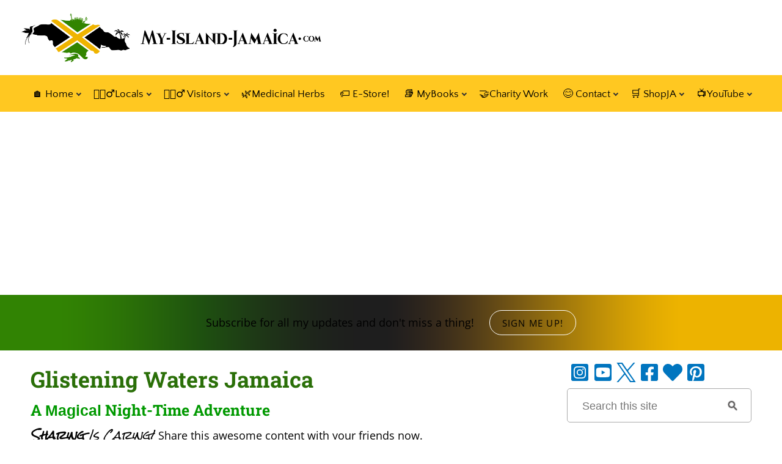

--- FILE ---
content_type: text/html; charset=UTF-8
request_url: https://www.my-island-jamaica.com/glistening_waters_jamaica.html
body_size: 26959
content:
<!DOCTYPE HTML>
<html>
<head><meta http-equiv="content-type" content="text/html; charset=UTF-8"><title>Magical Glistening Waters Jamaica | 15 Questions With Answers</title><meta name="description" content="This magical bioluminescence marvel in Falmouth Jamaica, is one of only five (5) found on earth! It is the magical glistening waters jamaica attraction!"><meta id="viewport" name="viewport" content="width=device-width, initial-scale=1">
<link href="/A.sd,,_support-files,,_style.css+fonts,,_open-sans,,_400.css+fonts,,_quattrocento-sans,,_400.css+fonts,,_raleway,,_400.css+fonts,,_roboto-slab,,_400.css+fonts,,_open-sans,,_400-italic.css+fonts,,_open-sans,,_700-italic.css+fonts,,_open-sans,,_700.css+fonts,,_quattrocento-sans,,_400-italic.css+fonts,,_quattrocento-sans,,_700-italic.css+fonts,,_quattrocento-sans,,_700.css+fonts,,_raleway,,_400-italic.css+fonts,,_raleway,,_700-italic.css+fonts,,_raleway,,_700.css+fonts,,_roboto-slab,,_700.css+fonts,,_rock-salt,,_400.css,Mcc.3edT8WyNl4.css.pagespeed.cf.BKEGo_jxiN.css" rel="stylesheet" type="text/css"/>
<!-- start: tool_blocks.sbi_html_head -->
<!-- Global site tag (gtag.js) - Google Analytics -->
<script async src="https://www.googletagmanager.com/gtag/js?id=G-7DGSV59NXB"></script>
<script>window.dataLayer=window.dataLayer||[];function gtag(){dataLayer.push(arguments);}gtag('js',new Date());gtag('config','G-7DGSV59NXB');</script>
<link rel="apple-touch-icon" sizes="57x57" href="/xfavicon-57x57.png.pagespeed.ic.f1TevuaAmn.webp"> <link rel="apple-touch-icon" sizes="60x60" href="/xfavicon-60x60.png.pagespeed.ic.6dxq71qAAJ.webp"> <link rel="apple-touch-icon" sizes="72x72" href="/xfavicon-72x72.png.pagespeed.ic.oGpyErKyHz.webp"> <link rel="apple-touch-icon" sizes="76x76" href="/xfavicon-76x76.png.pagespeed.ic.SECqChKYlC.webp"> <link rel="apple-touch-icon" sizes="114x114" href="/xfavicon-114x114.png.pagespeed.ic.KFqQR1aFFR.webp"> <link rel="apple-touch-icon" sizes="120x120" href="/xfavicon-120x120.png.pagespeed.ic.kEc9il56EJ.webp"> <link rel="apple-touch-icon" sizes="144x144" href="/xfavicon-144x144.png.pagespeed.ic.kwZrd3WLvi.webp"> <link rel="apple-touch-icon" sizes="152x152" href="/xfavicon-152x152.png.pagespeed.ic.Df5gQHNwuU.webp"> <link rel="apple-touch-icon" sizes="180x180" href="/xfavicon-180x180.png.pagespeed.ic.BywQfSLjYj.webp"> <link rel="icon" type="image/png" href="/xfavicon-36x36.png.pagespeed.ic.G-lfO6JEib.webp" sizes="36x36"> <link rel="icon" type="image/png" href="/xfavicon-48x48.png.pagespeed.ic.hAVY52nPCD.webp" sizes="48x48"> <link rel="icon" type="image/png" href="/xfavicon-72x72.png.pagespeed.ic.oGpyErKyHz.webp" sizes="72x72"> <link rel="icon" type="image/png" href="/xfavicon-96x96.png.pagespeed.ic.W2g0r3C39x.webp" sizes="96x96"> <link rel="icon" type="image/png" href="/xfavicon-144x144.png.pagespeed.ic.kwZrd3WLvi.webp" sizes="144x144"> <link rel="icon" type="image/png" href="/xfavicon-192x192.png.pagespeed.ic.pD8Q_JQia0.webp" sizes="192x192"> <link rel="icon" type="image/png" href="/xfavicon-16x16.png.pagespeed.ic.HoBVjJSNoI.webp" sizes="16x16"> <link rel="icon" type="image/png" href="/xfavicon-32x32.png.pagespeed.ic.Yq-bFQFkmi.webp" sizes="32x32"> <link rel="icon" type="image/png" href="/xfavicon-48x48.png.pagespeed.ic.hAVY52nPCD.webp" sizes="48x48"><link rel="canonical" href="https://www.my-island-jamaica.com/glistening_waters_jamaica.html"/>
<link rel="alternate" type="application/rss+xml" title="RSS" href="https://www.my-island-jamaica.com/jamaica.xml">
<meta property="og:site_name" content="My-Island-Jamaica.com"/>
<meta property="og:title" content="Magical Glistening Waters Jamaica | 15 Questions With Answers"/>
<meta property="og:description" content="This magical bioluminescence marvel in Falmouth Jamaica, is one of only five (5) found on earth! It is the magical glistening waters jamaica attraction!"/>
<meta property="og:type" content="article"/>
<meta property="og:url" content="https://www.my-island-jamaica.com/glistening_waters_jamaica.html"/>
<meta property="og:image" content="https://www.my-island-jamaica.com/images/glistening_waters_jamaica_ig_nikkicronksmith.jpg"/>
<meta property="og:image" content="https://www.my-island-jamaica.com/images/glistening_waters_jamaica_ig_j_extrella.jpg"/>
<meta property="og:image" content="https://www.my-island-jamaica.com/jamaica-fb.jpg"/>
<meta property="og:image" content="https://www.my-island-jamaica.com/images/glistening_waters_jamaica_ig.jpg"/>
<meta property="fb:app_id" content="107748038894"/>
<!-- SD -->
<script>var https_page=1</script>
<script src="//www.my-island-jamaica.com/sd/support-files/gdprcookie.js.pagespeed.jm._uJjc3YGor.js" async defer></script><!-- end: tool_blocks.sbi_html_head -->
<!-- start: shared_blocks.118268058#end-of-head -->
<!-- SHARE THIS CODE -->
<script src='https://platform-api.sharethis.com/js/sharethis.js#property=5e55d5e41adc7f0012524a3d&cms=sop' async></script>
<script src='https://platform-api.sharethis.com/js/sharethis.js#property=5e55d5e41adc7f0012524a3d&product=inline-follow-buttons&cms=sop' async></script>
<!-- END SHARE THIS CODE -->
<!-- Replaced by GA Connected Service -->
<!-- end Global site tag (gtag.js) - Google Analytics -->
<!-- AdThrive Head Tag Manual -->
<script data-no-optimize="1" data-cfasync="false">(function(w,d){w.adthrive=w.adthrive||{};w.adthrive.cmd=w.adthrive.cmd||[];w.adthrive.plugin='adthrive-ads-manual';w.adthrive.host='ads.adthrive.com';var s=d.createElement('script');s.async=true;s.referrerpolicy='no-referrer-when-downgrade';s.src='https://'+w.adthrive.host+'/sites/6442d5069915a44c38f39b70/ads.min.js?referrer='+w.encodeURIComponent(w.location.href)+'&cb='+(Math.floor(Math.random()*100)+1);var n=d.getElementsByTagName('script')[0];n.parentNode.insertBefore(s,n);})(window,document);</script>
<!-- End of AdThrive Head Tag -->
<!-- JULY 1, 2023 -->
<!-- NEW GOOGLE G4 CODE -->
<!-- Google tag (gtag.js) --><!-- Replaced by GA Connected Service -->
<!-- END NEW GOOGLE G4 CODE -->
<!-- Let me Allez (letmeallez.js) - Stay22 -->
<script>(function(s,t,a,y,twenty,two){s.Stay22=s.Stay22||{};s.Stay22.params={aid:"myislandjamaica",};twenty=t.createElement(a);two=t.getElementsByTagName(a)[0];twenty.async=1;twenty.src=y;two.parentNode.insertBefore(twenty,two);})(window,document,"script","https://scripts.stay22.com/letmeallez.js");</script>
<!-- END OF Let me Allez (letmeallez.js) - Stay22 -->
<!-- end: shared_blocks.118268058#end-of-head -->
<script>var FIX=FIX||{};</script>
</head>
<body class="responsive">
<div id="PageWrapper" class="modern">
<div id="HeaderWrapper">
<div id="Header">
<div class="Liner">
<div class="WebsiteName">
<a href="/">My Website</a>
</div><div class="Tagline">Probably the best tagline in the world</div>
<!-- start: shared_blocks.118268054#top-of-header -->
<a name="Top"></a>
<div class="sharethis-inline-follow-buttons"></div>
<!-- start: tool_blocks.navbar.horizontal.center --><div class="ResponsiveNavWrapper">
<div class="ResponsiveNavButton"><span>Menu</span></div><div class="HorizontalNavBarCenter HorizontalNavBar HorizontalNavBarCSS ResponsiveNav"><ul class="root"><li class="li1 submenu"><span class="navheader">🏠 Home</span><ul><li class="li2"><a href="/">🏠 Home Page</a></li><li class="li2"><a href="/jamaica-blog.html">What's NEW?</a></li><li class="li2"><a href="/question.html">🤔Ask A Question</a></li><li class="li2"><a href="/my_island_jamaica_digest.html">✨ Get Free Weekly Updates</a></li><li class="li2"><a href="/site_search.html">🔎Search the Site</a></li></ul></li><li class="li1 submenu"><span class="navheader">🚶🏾‍♂️Locals</span><ul><li class="li2 submenu"><span class="navheader">😋 Food</span><ul><li class="li3"><a href="/food_from_jamaica.html">J'can Food</a></li><li class="li3"><a href="/jamaican_chicken_recipes.html">Chicken Recipes</a></li><li class="li3"><a href="/jamaican_fish_recipes.html">Fish Recipes</a></li><li class="li3"><a href="/jamaican_drinks.html">Popular Drinks</a></li><li class="li3"><a href="/free_jamaican_recipes.html">More Free Recipes</a></li></ul></li><li class="li2 submenu"><span class="navheader">🕺🏾 Culture</span><ul><li class="li3"><a href="/jamaica_culture.html">Culture</a></li><li class="li3"><a href="/reggae_music.html">Reggae Music</a></li><li class="li3"><a href="/jamaican_community.html">Community Buzz</a></li><li class="li3"><a href="/sports_played_in_jamaica.html">Sports</a></li></ul></li><li class="li2 submenu"><span class="navheader">📢Background On Jamaica</span><ul><li class="li3"><a href="/facts_about_jamaica.html">Key Facts</a></li><li class="li3"><a href="/jamaican_schools.html">Schools</a></li><li class="li3"><a href="/colleges_in_jamaica.html">Colleges</a></li><li class="li3 submenu"><span class="navheader">Media & Links</span><ul><li class="li4"><a href="/jamaican_radio_stations.html">Radio Stations</a></li><li class="li4"><a href="/jamaica_news_media.html">News Media</a></li><li class="li4"><a href="/jamaican_newspapers.html">Newspapers</a></li><li class="li4"><a href="/telephone_directory_for_jamaica.html">Phone Directory</a></li></ul></li><li class="li3"><a href="/jamaica_reviews.html">Reviews</a></li><li class="li3"><a href="/famous_places_in_jamaica.html">Famous Places</a></li><li class="li3"><a href="/famous_people_from_jamaica.html">Famous Jamaicans</a></li><li class="li3"><a href="/national_heroes_of_jamaica.html">Heroes</a></li><li class="li3"><a href="/national_symbols_of_jamaica.html">National Symbols</a></li><li class="li3"><a href="/museums_in_jamaica.html">Museums</a></li><li class="li3"><a href="/plants_and_animals_in_jamaica.html">Plants + Animals</a></li><li class="li3"><a href="/christmas_in_jamaica.html">🎄Christmas In Jamaica</a></li><li class="li3"><a href="/share_the_site.html">Share The Site</a></li></ul></li><li class="li2 submenu"><span class="navheader">🏙 Popular Cities</span><ul><li class="li3"><a href="/negril_jamaica.html">Negril</a></li><li class="li3"><a href="/ocho_rios_jamaica.html">Ocho Rios</a></li><li class="li3"><a href="/montego_bay_jamaica.html">Montego Bay</a></li><li class="li3"><a href="/capital_of_jamaica.html">Kingston</a></li><li class="li3"><a href="/black_river_jamaica.html">Black River</a></li><li class="li3"><a href="/mandeville_jamaica.html">Mandeville</a></li><li class="li3"><a href="/port_royal_jamaica.html">Port Royal</a></li><li class="li3"><a href="/jamaica_parishes.html">The 14 Parishes</a></li><li class="li3"><a href="/list_of_caribbean_islands.html">Caribbean Islands</a></li></ul></li><li class="li2"><a href="/how_to_jamaica.html">How To ...</a></li></ul></li><li class="li1 submenu"><span class="navheader">🏃🏾‍♂️ Visitors</span><ul><li class="li2"><a href="/booking.html">🏨 Book Your Vacation</a></li><li class="li2"><a href="/jamaica_private_tours.html">🚘 Book A Tour</a></li><li class="li2"><a href="/jamaica_travel_information.html">☝🏾 Travel Tips & Cautions</a></li><li class="li2"><a href="/questions.html">🤔Jamaica FAQs</a></li><li class="li2 submenu"><span class="navheader">🧳 Travel Info</span><ul><li class="li3"><a href="/vacation_in_jamaica.html">Vacation Guide</a></li><li class="li3"><a href="/places-to-visit-in-jamaica.html">Best Places to Visit</a></li><li class="li3"><a href="/getting_to_jamaica.html">Getting Here</a></li><li class="li3"><a href="/jamaican_climate.html">Weather</a></li><li class="li3"><a href="/all_inclusive_resorts_in_jamaica.html">All Inclusives</a></li><li class="li3"><a href="/jamaican_villa_rentals.html">Villas</a></li><li class="li3"><a href="/hotels_in_jamaica.html">Hotels</a></li><li class="li3"><a href="/jamaican_airlines.html">Airlines</a></li><li class="li3"><a href="/tourist_attractions_in_jamaica.html">Attractions</a></li><li class="li3"><a href="/jamaican_beaches.html">Beaches</a></li><li class="li3"><a href="/restaurants_in_jamaica.html">Restaurants</a></li><li class="li3"><a href="/jamaican_christmas.html">🎄Christmas In Jamaica</a></li></ul></li><li class="li2 submenu"><span class="navheader">Readers' Pages</span><ul><li class="li3"><a href="/attraction_in_jamaica.html">Best Attractions</a></li><li class="li3"><a href="/jamaican_postcard.html">Postcards</a></li><li class="li3"><a href="/jamaica_press_releases.html">Notices/ Events</a></li><li class="li3"><a href="/jamaica.html">HardCore Fans</a></li></ul></li><li class="li2 submenu"><span class="navheader">Interact</span><ul><li class="li3"><a href="/jamaican_travel.html">Stories/Reviews</a></li><li class="li3"><a href="/jamaica_forums.html">Have Your Say</a></li><li class="li3"><a href="/jamaican_forum.html">Feedback Corner</a></li><li class="li3"><a href="/jamaican_photo_contest.html">Picture Contest</a></li><li class="li3"><a href="/answer_questions.html">Answer A Question</a></li></ul></li></ul></li><li class="li1"><a href="/medicinal_herbs_of_jamaica.html">🌿Medicinal Herbs</a></li><li class="li1"><a href="/etsy_reirect_code.html">🏷️ E-Store!</a></li><li class="li1 submenu"><span class="navheader">📚 MyBooks</span><ul><li class="li2"><a href="/discover_jamaica.html">🎁My Ebook Bundle</a></li><li class="li2"><a href="/is_jamaica_safe_to_travel.html">🛡️ Safety in Jamaica</a></li><li class="li2"><a href="/jamaican_remedies.html">🌿 101 Amazing Health Secrets From Jamaica</a></li><li class="li2"><a href="/jamaica_on_a_budget.html">💰 Jamaica On A Budget</a></li><li class="li2"><a href="/jamaican_dessert_recipes.html">😋 Jamaican Sweet Treats</a></li><li class="li2"><a href="/jamaica_travel_guide.html">✈ Jamaica Insider Guide</a></li><li class="li2"><a href="/facts_about_jamaica_ebook.html">🧾 Intriguing Facts About Jamaica</a></li></ul></li><li class="li1"><a href="/myislandjamaicafoundation.html">🤝Charity Work</a></li><li class="li1 submenu"><span class="navheader">😊 Contact</span><ul><li class="li2"><a href="/jamaica_ads.html">🌟 PartnerWithUs</a></li><li class="li2"><a href="/contact.html">Contact Me</a></li><li class="li2"><a href="/about_me.html">About Us</a></li><li class="li2"><a href="/donate.html">Donate</a></li><li class="li2 submenu"><span class="navheader">👍 Recommended Resources</span><ul><li class="li3"><a href="/online_business.html">My Internet Secret</a></li><li class="li3"><a href="/sbi_products.html">Free Personal Development Books</a></li><li class="li3"><a href="/work_at_home.html">Work At Home</a></li><li class="li3"><a href="/resources.html">Helpful Tools</a></li><li class="li3"><a href="/personality_interviews.html">Interviews</a></li><li class="li3"><a href="/jamaica_contact.html">Family Contact</a></li><li class="li3"><a href="/jamaica_genealogy.html">Genealogy</a></li></ul></li></ul></li><li class="li1 submenu"><span class="navheader">🛒 ShopJA</span><ul><li class="li2"><a href="/Etsy_Items_On_Sale_Redirect.html">ON SALE 🌟</a></li><li class="li2"><a href="/Jamaican_Herb_And_Spices_Etsy_redirect.html">Herbs & Spices 🌿🌶️</a></li><li class="li2"><a href="/Jamaican_Books_And_Guides_redirect.html">Books & Guides 📚</a></li><li class="li2"><a href="/Jamaican_Food_And_Grocery_Etsy_redirect.html">Jamaican Grocery 🛒</a></li><li class="li2"><a href="/Jamaican_Ointments_Balms_And_Tonics_redirect.html">Ointments, Balms & Tonics 💆‍♂️</a></li><li class="li2"><a href="/Jamaican_Clothing_BodyCare_And_Souvenirs_redirect.html">Clothing, Cosmetics & Souvenirs 👗🎁</a></li></ul></li><li class="li1 submenu"><span class="navheader">📺YouTube</span><ul><li class="li2"><a href="/YouTubeChannelRedirect.html">🍿Watch Our Videos</a></li></ul></li></ul></div></div>
<!-- end: tool_blocks.navbar.horizontal.center -->
<div class=" StickyNav" style="box-sizing: border-box"><!-- start: tool_blocks.navbar.horizontal.center --><div class="ResponsiveNavWrapper">
<div class="ResponsiveNavButton"><span>Menu</span></div><div class="HorizontalNavBarCenter HorizontalNavBar HorizontalNavBarCSS ResponsiveNav"><ul class="root"><li class="li1 submenu"><span class="navheader">🏠 Home</span><ul><li class="li2"><a href="/">🏠 Home Page</a></li><li class="li2"><a href="/jamaica-blog.html">What's NEW?</a></li><li class="li2"><a href="/question.html">🤔Ask A Question</a></li><li class="li2"><a href="/my_island_jamaica_digest.html">✨ Get Free Weekly Updates</a></li><li class="li2"><a href="/site_search.html">🔎Search the Site</a></li></ul></li><li class="li1 submenu"><span class="navheader">🚶🏾‍♂️Locals</span><ul><li class="li2 submenu"><span class="navheader">😋 Food</span><ul><li class="li3"><a href="/food_from_jamaica.html">J'can Food</a></li><li class="li3"><a href="/jamaican_chicken_recipes.html">Chicken Recipes</a></li><li class="li3"><a href="/jamaican_fish_recipes.html">Fish Recipes</a></li><li class="li3"><a href="/jamaican_drinks.html">Popular Drinks</a></li><li class="li3"><a href="/free_jamaican_recipes.html">More Free Recipes</a></li></ul></li><li class="li2 submenu"><span class="navheader">🕺🏾 Culture</span><ul><li class="li3"><a href="/jamaica_culture.html">Culture</a></li><li class="li3"><a href="/reggae_music.html">Reggae Music</a></li><li class="li3"><a href="/jamaican_community.html">Community Buzz</a></li><li class="li3"><a href="/sports_played_in_jamaica.html">Sports</a></li></ul></li><li class="li2 submenu"><span class="navheader">📢Background On Jamaica</span><ul><li class="li3"><a href="/facts_about_jamaica.html">Key Facts</a></li><li class="li3"><a href="/jamaican_schools.html">Schools</a></li><li class="li3"><a href="/colleges_in_jamaica.html">Colleges</a></li><li class="li3 submenu"><span class="navheader">Media & Links</span><ul><li class="li4"><a href="/jamaican_radio_stations.html">Radio Stations</a></li><li class="li4"><a href="/jamaica_news_media.html">News Media</a></li><li class="li4"><a href="/jamaican_newspapers.html">Newspapers</a></li><li class="li4"><a href="/telephone_directory_for_jamaica.html">Phone Directory</a></li></ul></li><li class="li3"><a href="/jamaica_reviews.html">Reviews</a></li><li class="li3"><a href="/famous_places_in_jamaica.html">Famous Places</a></li><li class="li3"><a href="/famous_people_from_jamaica.html">Famous Jamaicans</a></li><li class="li3"><a href="/national_heroes_of_jamaica.html">Heroes</a></li><li class="li3"><a href="/national_symbols_of_jamaica.html">National Symbols</a></li><li class="li3"><a href="/museums_in_jamaica.html">Museums</a></li><li class="li3"><a href="/plants_and_animals_in_jamaica.html">Plants + Animals</a></li><li class="li3"><a href="/christmas_in_jamaica.html">🎄Christmas In Jamaica</a></li><li class="li3"><a href="/share_the_site.html">Share The Site</a></li></ul></li><li class="li2 submenu"><span class="navheader">🏙 Popular Cities</span><ul><li class="li3"><a href="/negril_jamaica.html">Negril</a></li><li class="li3"><a href="/ocho_rios_jamaica.html">Ocho Rios</a></li><li class="li3"><a href="/montego_bay_jamaica.html">Montego Bay</a></li><li class="li3"><a href="/capital_of_jamaica.html">Kingston</a></li><li class="li3"><a href="/black_river_jamaica.html">Black River</a></li><li class="li3"><a href="/mandeville_jamaica.html">Mandeville</a></li><li class="li3"><a href="/port_royal_jamaica.html">Port Royal</a></li><li class="li3"><a href="/jamaica_parishes.html">The 14 Parishes</a></li><li class="li3"><a href="/list_of_caribbean_islands.html">Caribbean Islands</a></li></ul></li><li class="li2"><a href="/how_to_jamaica.html">How To ...</a></li></ul></li><li class="li1 submenu"><span class="navheader">🏃🏾‍♂️ Visitors</span><ul><li class="li2"><a href="/booking.html">🏨 Book Your Vacation</a></li><li class="li2"><a href="/jamaica_private_tours.html">🚘 Book A Tour</a></li><li class="li2"><a href="/jamaica_travel_information.html">☝🏾 Travel Tips & Cautions</a></li><li class="li2"><a href="/questions.html">🤔Jamaica FAQs</a></li><li class="li2 submenu"><span class="navheader">🧳 Travel Info</span><ul><li class="li3"><a href="/vacation_in_jamaica.html">Vacation Guide</a></li><li class="li3"><a href="/places-to-visit-in-jamaica.html">Best Places to Visit</a></li><li class="li3"><a href="/getting_to_jamaica.html">Getting Here</a></li><li class="li3"><a href="/jamaican_climate.html">Weather</a></li><li class="li3"><a href="/all_inclusive_resorts_in_jamaica.html">All Inclusives</a></li><li class="li3"><a href="/jamaican_villa_rentals.html">Villas</a></li><li class="li3"><a href="/hotels_in_jamaica.html">Hotels</a></li><li class="li3"><a href="/jamaican_airlines.html">Airlines</a></li><li class="li3"><a href="/tourist_attractions_in_jamaica.html">Attractions</a></li><li class="li3"><a href="/jamaican_beaches.html">Beaches</a></li><li class="li3"><a href="/restaurants_in_jamaica.html">Restaurants</a></li><li class="li3"><a href="/jamaican_christmas.html">🎄Christmas In Jamaica</a></li></ul></li><li class="li2 submenu"><span class="navheader">Readers' Pages</span><ul><li class="li3"><a href="/attraction_in_jamaica.html">Best Attractions</a></li><li class="li3"><a href="/jamaican_postcard.html">Postcards</a></li><li class="li3"><a href="/jamaica_press_releases.html">Notices/ Events</a></li><li class="li3"><a href="/jamaica.html">HardCore Fans</a></li></ul></li><li class="li2 submenu"><span class="navheader">Interact</span><ul><li class="li3"><a href="/jamaican_travel.html">Stories/Reviews</a></li><li class="li3"><a href="/jamaica_forums.html">Have Your Say</a></li><li class="li3"><a href="/jamaican_forum.html">Feedback Corner</a></li><li class="li3"><a href="/jamaican_photo_contest.html">Picture Contest</a></li><li class="li3"><a href="/answer_questions.html">Answer A Question</a></li></ul></li></ul></li><li class="li1"><a href="/medicinal_herbs_of_jamaica.html">🌿Medicinal Herbs</a></li><li class="li1"><a href="/etsy_reirect_code.html">🏷️ E-Store!</a></li><li class="li1 submenu"><span class="navheader">📚 MyBooks</span><ul><li class="li2"><a href="/discover_jamaica.html">🎁My Ebook Bundle</a></li><li class="li2"><a href="/is_jamaica_safe_to_travel.html">🛡️ Safety in Jamaica</a></li><li class="li2"><a href="/jamaican_remedies.html">🌿 101 Amazing Health Secrets From Jamaica</a></li><li class="li2"><a href="/jamaica_on_a_budget.html">💰 Jamaica On A Budget</a></li><li class="li2"><a href="/jamaican_dessert_recipes.html">😋 Jamaican Sweet Treats</a></li><li class="li2"><a href="/jamaica_travel_guide.html">✈ Jamaica Insider Guide</a></li><li class="li2"><a href="/facts_about_jamaica_ebook.html">🧾 Intriguing Facts About Jamaica</a></li></ul></li><li class="li1"><a href="/myislandjamaicafoundation.html">🤝Charity Work</a></li><li class="li1 submenu"><span class="navheader">😊 Contact</span><ul><li class="li2"><a href="/jamaica_ads.html">🌟 PartnerWithUs</a></li><li class="li2"><a href="/contact.html">Contact Me</a></li><li class="li2"><a href="/about_me.html">About Us</a></li><li class="li2"><a href="/donate.html">Donate</a></li><li class="li2 submenu"><span class="navheader">👍 Recommended Resources</span><ul><li class="li3"><a href="/online_business.html">My Internet Secret</a></li><li class="li3"><a href="/sbi_products.html">Free Personal Development Books</a></li><li class="li3"><a href="/work_at_home.html">Work At Home</a></li><li class="li3"><a href="/resources.html">Helpful Tools</a></li><li class="li3"><a href="/personality_interviews.html">Interviews</a></li><li class="li3"><a href="/jamaica_contact.html">Family Contact</a></li><li class="li3"><a href="/jamaica_genealogy.html">Genealogy</a></li></ul></li></ul></li><li class="li1 submenu"><span class="navheader">🛒 ShopJA</span><ul><li class="li2"><a href="/Etsy_Items_On_Sale_Redirect.html">ON SALE 🌟</a></li><li class="li2"><a href="/Jamaican_Herb_And_Spices_Etsy_redirect.html">Herbs & Spices 🌿🌶️</a></li><li class="li2"><a href="/Jamaican_Books_And_Guides_redirect.html">Books & Guides 📚</a></li><li class="li2"><a href="/Jamaican_Food_And_Grocery_Etsy_redirect.html">Jamaican Grocery 🛒</a></li><li class="li2"><a href="/Jamaican_Ointments_Balms_And_Tonics_redirect.html">Ointments, Balms & Tonics 💆‍♂️</a></li><li class="li2"><a href="/Jamaican_Clothing_BodyCare_And_Souvenirs_redirect.html">Clothing, Cosmetics & Souvenirs 👗🎁</a></li></ul></li><li class="li1 submenu"><span class="navheader">📺YouTube</span><ul><li class="li2"><a href="/YouTubeChannelRedirect.html">🍿Watch Our Videos</a></li></ul></li></ul></div></div>
<!-- end: tool_blocks.navbar.horizontal.center -->
</div>
<!-- end: shared_blocks.118268054#top-of-header -->
<!-- start: shared_blocks.118267987#bottom-of-header -->
</div></div></div> <!-- end Header -->
<div class="CTABarWrapper"><div class="CTABar">
<p style="text-align: center;"><span style="color: rgb(0, 0, 0);">Subscribe for all my updates and don't miss a thing! </span><a href="https://forms.aweber.com/form/43/362111343.htm" onclick="return FIX.track(this);"><span style="color: rgb(0, 0, 0);">Sign me up!</span></a></p>
</div></div> <!-- end CTA BAR -->
<div><div><div>
<!-- end: shared_blocks.118267987#bottom-of-header -->
</div><!-- end Liner -->
</div><!-- end Header -->
</div><!-- end HeaderWrapper -->
<div id="ColumnsWrapper">
<div id="ContentWrapper">
<div id="ContentColumn">
<div class="Liner">
<!-- start: shared_blocks.118267984#above-h1 -->
<!-- end: shared_blocks.118267984#above-h1 -->
<h1>Glistening Waters Jamaica<br/><span style="font-size: 25px;color: rgb(0, 153, 0);">A <span style="font-family: 'comic sans ms', 'marker felt', sans-serif;">Magical</span> Night-Time Adventure</span></h1>
<!-- start: shared_blocks.118268062#below-h1 -->
<div id="ttop"><p><span style="font-family: 'Rock Salt';"><em><b>Sharing</b></em></span><span style="font-weight: normal;"><span style="font-family: 'Rock Salt';"><em> Is Caring!</em>&#xa0;</span>Share this awesome content with your friends now.</span></p></div>
<!-- Share this buttons code -->
<div class="sharethis-inline-share-buttons"></div>
<!-- Share this buttons code -->
<!-- start: shared_blocks.247469262#Google search - NEW -->
<!-- GOOGLE SEARCH BOX -->
<div class="GoogleSearchBox">
<form action="search-results.html">
<input class="GoogleSearchField" type="search" name="q" autocomplete="off" value="Search this site" onblur="if (this.value == '') {
this.value = 'Search this site';
this.style.color = '#8c8c8c';
}" onfocus="if (this.value == 'Search this site') {
this.value = '';
this.style.color = '#111111';
}"/>
<input class="GoogleSearchButton" type="submit" value="Go"/>
</form>
</div> <!-- end GoogleSearchBox -->
<!-- end: shared_blocks.247469262#Google search - NEW -->
<div class="" style="margin-right: 1px; width: 100%; background-color: #ffffff; box-sizing: border-box"><div class="ImageBlock ImageBlockLeft"><a href="https://www.my-island-jamaica.com/start_here.html" title="Go to Start Here With My Island Jamaica Digest - The Friendly Jamaican Ezine"><img class="ss-lazy" src="data:image/svg+xml,%3Csvg xmlns='http://www.w3.org/2000/svg' viewBox='0 0 615 21'%3E%3C/svg%3E" data-src="https://www.my-island-jamaica.com/images/start_here_if_new_image_link.jpg" width="615" height="21" alt="start_here_if_new_image_link" title="start_here_if_new_image_link" data-pin-media="https://www.my-island-jamaica.com/images/start_here_if_new_image_link.jpg" style="width: 615px; height: auto"></a></div>
<div style="clear: both;"></div><br>
<div class="ImageBlock ImageBlockCenter"><a href="https://www.my-island-jamaica.com/YouTubeChannelRedirect.html" target="_blank" rel="nofollow" title="Go to My Island Jamaica YouTube Channel"><img class="ss-lazy" src="data:image/svg+xml,%3Csvg xmlns='http://www.w3.org/2000/svg' viewBox='0 0 678 56.5'%3E%3C/svg%3E" data-src="https://www.my-island-jamaica.com/images/see_jamaica_in_videos_banner_july_2024_large.png" width="678" height="56.5" alt="see_jamaica_in_videos_banner_july_2024_large" title="Link To My Island Jamaica YouTube Channel" data-pin-media="https://www.my-island-jamaica.com/images/see_jamaica_in_videos_banner_july_2024_large.png" style="width: 678px; height: auto"></a></div>
</div>
<!-- end: shared_blocks.118268062#below-h1 -->
<div class="ImageBlock ImageBlockCenter"><img class="ss-lazy" src="data:image/svg+xml,%3Csvg xmlns='http://www.w3.org/2000/svg' viewBox='0 0 590 552'%3E%3C/svg%3E" data-src="https://www.my-island-jamaica.com/images/glistening_waters_jamaica_ig_nikkicronksmith.jpg" width="590" height="552" alt="glistening_waters_jamaica_ig_nikkicronksmith" title="glistening_waters_jamaica_ig_nikkicronksmith" data-pin-media="https://www.my-island-jamaica.com/images/glistening_waters_jamaica_ig_nikkicronksmith.jpg" style="width: 590px; height: auto"><span class="Caption CaptionCenter" style="max-width:590px">Glistening Waters Jamaica | Photo Credit: @nikkicronksmith IG</span><div class="pinit">
<a data-pin-do="buttonPin" data-pin-count="beside" data-pin-save="true" href="https://pinterest.com/pin/create/button/?url=https%3A%2F%2Fwww.my-island-jamaica.com%2Fglistening_waters_jamaica.html&media=https%3A%2F%2Fwww.my-island-jamaica.com%2Fimages%2Fglistening_waters_jamaica_ig_nikkicronksmith.jpg&description=glistening_waters_jamaica_ig_nikkicronksmith"></a>
</div></div>
<p>This magical&#xa0;bioluminescence marvel in Falmouth Jamaica, is one of only five (5) found on earth! And today, it draws visitors from of all kinds from all over the world to Jamaica.</p><p>But what do you know about it? Or perhaps I should ask, what questions do you have about it?&#xa0;</p><p>I've preempted you though :-)</p><p>Here are <b>15 frequently asked question</b>&#xa0;- with answers, about this, the amazing glistening waters, aka, luminous lagoon in Jamaica.</p>
<!-- start: shared_blocks.118268057#below-paragraph-1 -->
<!-- start: shared_blocks.253290552#BelowHeadlineLoveJamaica -->
<div class="CalloutBox" style="width: 100%; box-sizing: border-box"><p><span style="color: rgb(0, 0, 0);"><span style="font-size: 30px;color: rgb(255, 0, 0);"><b>New! </b><span style="color: rgb(0, 0, 0);">Take a piece of</span></span><span style="font-size: 16px;"><span style="font-size: 18px;"><span style="font-size: 30px;"><b>&#xa0;</b><span style="color: rgb(42, 111, 8);"><b>Jam</b></span><b>aica </b>with you💃!</span></span></span></span></p><p><span style="color: rgb(0, 0, 0);font-size: 20px;"><b><span style="color: rgb(0, 0, 0);font-family: 'Open Sans', Arial, Helvetica, sans-serif;text-align: left;font-style: normal;"><span style="font-size: 19px;"><span style="font-weight: 400;">Savour the memories!&#xa0; Now you can get your </span>authentic <span style="font-weight: 400;">Jamaican souvenir items, as well as traditional Jamaican herbs, spices and housewares on our popular e-store.&#xa0;</span></span></span><span style="font-style: normal;text-decoration: none;"><span style="font-size: 19px;"><span style="font-family: 'Roboto Slab', Georgia, Times, serif;font-size: 18px;"><span style="color: rgb(0, 117, 191);font-family: 'Open Sans', Arial, Helvetica, sans-serif;font-size: 19px;"><a href="https://www.my-island-jamaica.com/welcome-to-our-jamaican-estore.html" onclick="return FIX.track(this);">Click Here</a></span><span style="font-size:20px;"><span style="font-size:19px;"><span style="font-family: 'Open Sans', Arial, Helvetica, sans-serif;"><a href="https://myislandjamaica.etsy.com" onclick="return FIX.track(this);">&#xa0;to learn more</a>.</span></span></span></span></span></span></b></span></p>
<div style="text-align:center;margin-top:40px;">
<a href="https://myislandjamaica.etsy.com" rel="noopener nofollow" style="font-size:24px;padding:15px 30px;background-color:#008000;color:#fff;text-decoration:none;border-radius:10px;" target="_blank">🌴Click Here To Visit The E-Store Now 🌴</a>
</div>
<p><span style="color:rgb(0, 0, 0);font-family:'Roboto Slab', Georgia, Times, serif;background-color:rgb(255, 200, 33);text-align:start;font-size:18px;font-weight:400;font-style:normal;">And, if you ever need a <b>trustworthy</b>&#xa0;and <b>knowledgeable</b>&#xa0;local guide, consider <a style="color:rgb(0, 0, 0);text-decoration:underline;font-weight:unset;" href="https://www.my-island-jamaica.com/jamaica_private_tours.html">booking a private tour</a><a style="color:rgb(0, 0, 0);text-decoration:underline;font-weight:unset;" href="https://www.my-island-jamaica.com/jamaica_private_tours.html"> </a>with us!</span></p>
</div>
<!-- end: shared_blocks.253290552#BelowHeadlineLoveJamaica -->
<hr style="color:#ffffff;background-color:#ffffff;border-style:solid;width:100%;margin-left:auto;margin-right:auto;">
<!-- end: shared_blocks.118268057#below-paragraph-1 -->
<div class="CalloutBox" style="width: 100%; box-sizing: border-box"><h2>15 Frequently Asked Questions (With Answers) About Glistening Waters Jamaica<br/></h2>
<div class="ImageBlock ImageBlockCenter"><img class="ss-lazy" src="data:image/svg+xml,%3Csvg xmlns='http://www.w3.org/2000/svg' viewBox='0 0 592 516'%3E%3C/svg%3E" data-src="https://www.my-island-jamaica.com/images/glistening_waters_jamaica_ig_j_extrella.jpg" width="592" height="516" alt="glistening_waters_jamaica_ig_j_extrella" title="glistening_waters_jamaica_ig_j_extrella" data-pin-media="https://www.my-island-jamaica.com/images/glistening_waters_jamaica_ig_j_extrella.jpg" style="width: 592px; height: auto"><span class="Caption CaptionCenter" style="max-width:592px">PhotoCredit: @j_extrella IG</span><div class="pinit">
<a data-pin-do="buttonPin" data-pin-count="beside" data-pin-save="true" href="https://pinterest.com/pin/create/button/?url=https%3A%2F%2Fwww.my-island-jamaica.com%2Fglistening_waters_jamaica.html&media=https%3A%2F%2Fwww.my-island-jamaica.com%2Fimages%2Fglistening_waters_jamaica_ig_j_extrella.jpg&description=glistening_waters_jamaica_ig_j_extrella"></a>
</div></div>
<script async src="https://pagead2.googlesyndication.com/pagead/js/adsbygoogle.js"></script>
<!-- GlisteningWatersJamaicaResponsive1 -->
<ins class="adsbygoogle" style="display:block" data-ad-client="ca-pub-8567945130130562" data-ad-slot="6093221166" data-ad-format="auto" data-full-width-responsive="true"></ins>
<script>(adsbygoogle=window.adsbygoogle||[]).push({});</script>
<div id="Contact"><br/><ol><li><span style="font-size: 17px;"><b>What causes the luminous lagoon Jamaica?</b></span></li><br/><b>ANSWER:</b>&#xa0; The Jamaica glistening water phenomenon is caused by a particular type of bioluminescent microorganisms called dinoflagellates.&#xa0; <br/><br/>Bioluminescent means that they light up when they are touched.These organisms are usually found where fresh and salt water meet. They are said to glow the brightest in the shallow, warm water.<br/><br/><br/><li><span style="font-size: 17px;"><b>Where are the luminous lagoons?</b></span></li><p><b>ANSWER:</b>&#xa0; The glistening water attraction is found in Rock, near Falmouth in the parish of Trelawny, Jamaica, just off A1 highway. You can get the directions to&#xa0;<a href="https://www.my-island-jamaica.com/glistening_waters_jamaica.html">the location here</a>.<br/><br/><br/></p><li><span style="font-size: 17px;"><b>Where are the glowing water in Jamaica?</b></span></li><p><b>ANSWER:</b>&#xa0; The glowing water is just another name for the glistening water or luminous lagoon here in Jamaica. It is the same attraction as indicated above, located at in Rock, near Falmouth in the parish of Trelawny, Jamaica, just off A1 highway.&#xa0;<br/><br/><br/></p><li><span style="font-size: 17px;"><b>Is it safe to swim in luminous lagoon?</b></span><br/><br/><b>ANSWER:</b>&#xa0; Yes, the tiny (micro) organisms are harmless so it is completely safe to swim in the lagoon with them.<br/><br/><br/></li><li><span style="font-size: 17px;"><b>How deep is the luminous lagoon in Jamaica?</b></span><br/><br/><b>ANSWER:</b>&#xa0; It is between 3 to 8 feet (1 to 2.4 metres) depending on where you are on the lagoon.<br/><br/><br/></li><li><span style="font-size: 17px;"><b>Are there others? How many luminous lagoons are there in the world?</b></span><br/><br/><b>ANSWER:</b>&#xa0;According to Smarter Travel, there are only five (5) luminous lagoon (<b>or bays</b>) of this special kind in the world!&#xa0;<br/><br/><br/></li><li><span style="font-size: 17px;"><b>Where are the 5 bioluminescent bays in the world?</b></span><br/><br/><b>ANSWER:</b>&#xa0;There is Jamaica's Luminous Lagoon, Halong Bay in Vietnam, and three (3) in Puerto Rico - Laguna Grande, La Parguera, and Mosquito Bay.<br/><br/><br/></li><li><span style="font-size: 17px;"><b>Where is the best bioluminescent bay?</b></span><br/><br/><b>ANSWER:</b>&#xa0;Of course Jamaica! With billions of dinoflagellates, Jamaica's glistening waters amazes scientists and visitors as the brightest of them!<br/><br/><br/></li><li><span style="font-size: 17px;"><b>How much does it cost to visit the Glistening Water Jamaica Luminous Lagoon?</b></span><br/><br/><b>ANSWER:</b>&#xa0;According to their website (link below), the current cost is $25 US per adult, and $12.5 USD for child.<br/><br/><br/></li><li><span style="font-size: 17px;"><b>How long is the tour of the Jamaica Luminous Lagoon?</b></span><br/><br/><b>ANSWER:</b>&#xa0;The tour is approximately 35-40 minutes.<br/></li><br/><br/><li><span style="font-size: 17px;"><span style="font-family: verdana, geneva, sans-serif;"><b>When is the best time to visit the luminous Lagoon In Jamaica?</b></span><br/><br/></span><b>ANSWER:</b>&#xa0;Evenings. The tours take place at sunset into dark.&#xa0;<br/><br/><br/></li><li><b><span style="font-size: 17px;">What can I expect on the luminous lagoon tour in Jamaica?</span><br/><br/></b><b>ANSWER:</b>&#xa0;The boat will will depart at sunset for the night tour. As the boat cruises through the lagoon it will disturb the water and the microorganisms who will glow, illuminating the area!&#xa0;<br/><br/>And even better, when the fishes and marine life dashes around, it create magnificent streaks of light! And even better, if it is raining, the water droplets appears to dance in the majestic colours on the surface.<br/><br/>And the REAL fun? When you jump into and immerse yourself in the illuminated waters around you!<br/><br/><br/></li><li><span style="font-size: 17px;"><b>What is the best camera to take photos of the glistening water phenomenon?</b><br/><br/></span><b>ANSWER:</b>&#xa0; According to the operators of the Glistening Water Attraction, a&#xa0; high resolution, DSLR camera is recommended. And bear in mind that the flash should NOT be used as it won't be able to see the magnificence of this wonder!</li><br/><br/><li><span style="font-size: 17px;"><b>How Do I Get To The Glistening Waters Luminous&#xa0;Lagoon?</b></span><br/><br/><b>ANSWER:</b>&#xa0; <a href="https://www.my-island-jamaica.com/glistening_waters_jamaica.html#Location">Directions</a> and <a href="https://www.my-island-jamaica.com/glistening_waters_jamaica.html#Contact">contact</a> information are below. We recommend that you get a qualified, approved and trustworthy <a href="https://www.my-island-jamaica.com/jamaican_tour_guide.html">Jamaican tour guide</a>.<br/><br/><br/></li><li><span style="font-size: 17px;"><b>How Do I Contact Glistening Waters Jamaica?</b></span><br/><br/><b>ANSWER:</b>&#xa0;The contact number for Glistening Water Jamaica is 876-954-3229. It is located off the A1 highway, near Rock, Falmouth Area, in the <a href="https://www.my-island-jamaica.com/jamaica_parishes.html#Trelawny">parish of Trelawny</a>.<br/></li>Glistening Waters Restaurant and Marina<br/>Website: <a href="http://www.glisteningwaters.com/" onclick="return FIX.track(this);" rel="noopener" target="_blank">http://www.glisteningwaters.com/</a><br/><br/></ol></div>
<script async src="https://pagead2.googlesyndication.com/pagead/js/adsbygoogle.js"></script>
<!-- GlisteningWatersJamaicaResponsive3 -->
<ins class="adsbygoogle" style="display:block" data-ad-client="ca-pub-8567945130130562" data-ad-slot="6441184458" data-ad-format="auto" data-full-width-responsive="true"></ins>
<script>(adsbygoogle=window.adsbygoogle||[]).push({});</script>
</div>
<div class="ImageBlock ImageBlockCenter"><img class="ss-lazy" src="data:image/svg+xml,%3Csvg xmlns='http://www.w3.org/2000/svg' viewBox='0 0 599 571'%3E%3C/svg%3E" data-src="https://www.my-island-jamaica.com/images/glistening_waters_jamaica_ig.jpg" width="599" height="571" alt="glistening_waters_jamaica_ig" title="glistening_waters_jamaica_ig" data-pin-media="https://www.my-island-jamaica.com/images/glistening_waters_jamaica_ig.jpg" style="width: 599px; height: auto"><span class="Caption CaptionCenter" style="max-width:599px">Photo: glisteningwaters.com</span><div class="pinit">
<a data-pin-do="buttonPin" data-pin-count="beside" data-pin-save="true" href="https://pinterest.com/pin/create/button/?url=https%3A%2F%2Fwww.my-island-jamaica.com%2Fglistening_waters_jamaica.html&media=https%3A%2F%2Fwww.my-island-jamaica.com%2Fimages%2Fglistening_waters_jamaica_ig.jpg&description=glistening_waters_jamaica_ig"></a>
</div></div>
<h2><span style="color: rgb(219, 13, 13);">VIDEO!</span> Watch Glistening Waters Jamaica</h2>
<script async src="https://pagead2.googlesyndication.com/pagead/js/adsbygoogle.js"></script>
<!-- GlisteningWatersJamaicaResponsive2 -->
<ins class="adsbygoogle" style="display:block" data-ad-client="ca-pub-8567945130130562" data-ad-slot="2466619731" data-ad-format="auto" data-full-width-responsive="true"></ins>
<script>(adsbygoogle=window.adsbygoogle||[]).push({});</script>
<div class="MediaBlock MediaBlockCenter" style="width: 560px; height: 315px;">
<div class="video-container">
<iframe data-lazyload="off" src="https://www.youtube.com/embed/QKlU9322FKI?autoplay=0&rel=0" frameborder="0" allow="autoplay; encrypted-media" allowfullscreen style="width: 100%; height: 100%;"></iframe>
</div>
</div>
<h2 id="Location">Map, Address & Directions To Glistening Waters Jamaica</h2>
<iframe src="https://www.google.com/maps/embed?pb=!1m18!1m12!1m3!1d3784.0155535074705!2d-77.63019025692022!3d18.482954669353784!2m3!1f0!2f0!3f0!3m2!1i1024!2i768!4f13.1!3m3!1m2!1s0x8eda3422d083f813%3A0x433fade6d4b392ae!2sGlistening%20Waters%20Restaurant%20and%20Marina!5e0!3m2!1sen!2sjm!4v1570893029612!5m2!1sen!2sjm" width="520" height="500" frameborder="0" style="border:0;" allowfullscreen=""></iframe>
<p><em>You have received :-)</em><br/>Now share you new found knowledge with your friends!<br/></p>
<div class="RelatedPagesContainer" style="box-sizing: border-box"><h2>You might like these as well<br/></h2>
<div class="RelatedPagesBlock" style="text-align:left"><!--  --><ul data-maxitems="2" class="across"><li><div class="relatedpages-default" id="relatedpages225539234" id="225539234">
<div class="relatedPagesThumbnail "><a href="/contact.html" style="overflow: hidden;"><img style="height: auto; width: 100%; object-fit: cover;" class="ss-lazy" src="data:image/svg+xml,%3Csvg xmlns='http://www.w3.org/2000/svg' viewBox='0 0 50 50'%3E%3C/svg%3E" data-src="/image-thumbnails/Wellesley_Gayle_Profile_Photo_2024_floaral_background.png/default.webp" alt="Do you have comments, suggestions, a correction, or perhaps an inquiry? I&apos;d love to hear from you! Please use this form to contact me."></a></div>
<div class="desc"> <h3><a href="/contact.html">Contact Page For My-Island-Jamaica.com</a></h3><p>Do you have comments, suggestions, a correction, or perhaps an inquiry? I'd love to hear from you! Please use this form to contact me.</p></div></div></li><li><div class="relatedpages-default" id="relatedpages225539234" id="225539234">
<div class="relatedPagesThumbnail "><a href="/what_are_the_best_water_activities_to_do_in_jamaica.html" style="overflow: hidden;"><img style="height: 100%; width: auto; object-fit: cover;" class="ss-lazy" src="data:image/svg+xml,%3Csvg xmlns='http://www.w3.org/2000/svg' viewBox='0 0 50 50'%3E%3C/svg%3E" data-src="/image-thumbnails/chukka_zipline_over_dunns_river_falls.jpg/default.webp" alt="Looking for adrenaline fueled water activities or maybe even something more relaxing? Let&apos;s take a look at what are the best water activities to do in Jamaica."></a></div>
<div class="desc"> <h3><a href="/what_are_the_best_water_activities_to_do_in_jamaica.html">What are the Best Water Activities to do in Jamaica? 8 Amazing Options</a></h3><p>Looking for adrenaline fueled water activities or maybe even something more relaxing? Let's take a look at what are the best water activities to do in Jamaica.</p></div></div></li></ul>
</div>
</div>
<p><em>References:</em></p><ul><li><i>About LUMINOUS LAGOON, https://www.visitjamaica.com/listing/luminous-lagoon/457/</i></li><li><i>Things to Do in Jamaica, https://www.tripadvisor.com/Attractions-g147309-Activities-Jamaica.html</i></li><li><i>Luminous Lagoon Tour, http://www.glisteningwaters.com/luminous-lagoon-tour/</i></li><li><i>Glistening Waters (Luminous Lagoon) in Falmouth, http://things-to-do-in-jamaica.com/glistening-waters-in-jamaica/</i></li><li><i>Glistening Waters Reviews, https://www.tripadvisor.com/Attraction_Review-g612473-d12213236-Reviews-Glistening_Waters-Falmouth_Trelawny_Parish_Jamaica.html</i></li></ul>
<h3>Other Pages Related To Glistening Waters Jamaica<br/></h3>
<ul><li><a href="https://www.my-island-jamaica.com/food_from_jamaica.html" onclick="return FIX.track(this);">Jamaican Food</a></li><li><a href="https://www.my-island-jamaica.com/national_heroes_of_jamaica.html" onclick="return FIX.track(this);">National Heroes of Jamaica</a></li><li><a href="https://www.my-island-jamaica.com/articles_about_jamaica.html" onclick="return FIX.track(this);">Articles about Jamaica</a></li><li><a href="https://www.my-island-jamaica.com/facts_about_jamaica_ebook.html" onclick="return FIX.track(this);">Intriguing facts about Jamaica</a></li></ul>
<p><a href="https://www.my-island-jamaica.com/places-to-visit-in-jamaica.html">Return to Places To Visit In Jamaica from&#xa0;Glistening Waters Jamaica</a><br/><a href="https://www.my-island-jamaica.com/">Return to <b>My Island Jamaica</b> from&#xa0;Luminous Lagoon Jamaica</a></p>
<!-- start: shared_blocks.118268056#above-socialize-it -->
<div class="" style="margin-left: auto; margin-right: auto; float: none; box-sizing: border-box"><!-- start: tool_blocks.faceit_comment -->
<div id="COMMENTING" class="fb-comment"><h3><span style="color:red;">New!</span> Comments</h3> Have your say about what you just read! Leave me a comment in the box below.<div class="fb-comments" data-href="https://www.my-island-jamaica.com/glistening_waters_jamaica.html" data-numposts="5" data-width="450" data-lazy="true"></div></div><!-- end: tool_blocks.faceit_comment -->
<!-- start: shared_blocks.120806830#Back To Top - BUTTON -->
<a class="BackToTop" href="#top">Back To The Top Of This Page</a>
<!-- end: shared_blocks.120806830#Back To Top - BUTTON -->
<h2 style="text-align: center"><span style="color: rgb(214, 9, 9);font-size: 36px;">New!&#xa0;<span style="color: rgb(42, 111, 8);font-family: 'Roboto Slab', Georgia, Times, serif;text-align: center;font-style: normal;">Get My Latest Book👇🏿</span></span></h2>
<div style="overflow-x: auto;">
<table class="columns_block grid_block" border="0" style="width: 100%;"><tr><td class="column_0" style="width: 50%;vertical-align:top;">
<div class="ImageBlock ImageBlockCenter"><a href="https://etsy.me/3skOW7u" onclick="return FIX.track(this);" rel="noopener" target="_blank"><img class="ss-lazy" src="data:image/svg+xml,%3Csvg xmlns='http://www.w3.org/2000/svg' viewBox='0 0 1000 814'%3E%3C/svg%3E" data-src="https://www.my-island-jamaica.com/images/JAMAICA_ON_A_BUDGET_EBOOK_COVER_LEAN.png" width="1000" height="814" alt="JAMAICA_ON_A_BUDGET_EBOOK_COVER_LEAN" title="jamaica_on_a_budget_travel_guide_ebook" data-pin-media="https://www.my-island-jamaica.com/images/JAMAICA_ON_A_BUDGET_EBOOK_COVER_LEAN.png" style="width: 1000px; height: auto"></a></div>
</td><td class="column_1" style="width: 50%;vertical-align:top;">
<p><b>You asked, I've answered!</b>&#xa0;You no longer need to save for months or years, to enjoy paradise!<br/><br/><b>JAMAICA On A Budget</b> is your passport to experiencing what I call 'The Real Jamaica' <b>on a budget</b>! </p><p>I spilled the beans! sharing my <b>top tips</b> on finding cozy accommodations and secret gems, only the way a native could!&#xa0;<a href="https://etsy.me/3skOW7u" onclick="return FIX.track(this);">Click Here</a>&#xa0;to pick it up on my e-store and start saving now!</p>
</td></tr></table>
</div>
<h2 style="text-align: center">See The Best Of Jamaica - <span style="color: rgb(214, 9, 9);">In Videos!</span></h2>
<div style="overflow-x: auto;">
<table class="columns_block grid_block" border="0" style="width: 100%;"><tr><td class="column_0" style="width: 50%;vertical-align:top;">
<div class="ImageBlock ImageBlockCenter"><a href="http://bit.ly/3nnfUJd" onclick="return FIX.track(this);" rel="noopener" target="_blank"><img class="ss-lazy" src="data:image/svg+xml,%3Csvg xmlns='http://www.w3.org/2000/svg' viewBox='0 0 1280 720'%3E%3C/svg%3E" data-src="https://www.my-island-jamaica.com/images/my_island_jamaica_channel_tv.png" width="1280" height="720" alt="my_island_jamaica_channel_tv" title="my_island_jamaica_channel_tv" data-pin-media="https://www.my-island-jamaica.com/images/my_island_jamaica_channel_tv.png" style="width: 1280px; height: auto"></a></div>
</td><td class="column_1" style="width: 50%;vertical-align:top;">
<p>My channel reaches over 140,000 subscribers worldwide and has leveraged over 11 million views, sharing, what I call 'The Real Jamaica'. <a href="http://bit.ly/3nnfUJd" onclick="return FIX.track(this);" rel="noopener" target="_blank">Subscribe today</a> and join our family of viewers.</p>
</td></tr></table>
</div>
<div class="ImageBlock ImageBlockCenter"><a href="http://bit.ly/3nnfUJd" onclick="return FIX.track(this);"><img class="ss-lazy" src="data:image/svg+xml,%3Csvg xmlns='http://www.w3.org/2000/svg' viewBox='0 0 295 53'%3E%3C/svg%3E" data-src="https://www.my-island-jamaica.com/images/Jamaica_subscribe_button.png" width="295" height="53" alt="Jamaica_subscribe_button" title="Jamaica_subscribe_button" data-pin-media="https://www.my-island-jamaica.com/images/Jamaica_subscribe_button.png" style="width: 295px; height: auto"></a></div>
<!-- 
I'd love too hear from you! Please <a href="https://api.whatsapp.com/send?phone=+18768252237&text=Hi, I contacted you Through your website." rel=nofollow><font color="#25d366">Click Here To WhatsApp Me</font><img src="images/whatsapp_image.gif" alt="whats app image" width="25" height="25"></a>

-->
<h3><a href="jamaica-blog.html" style="text-decoration:none;color:black;"><b>Read More ...</b></a></h3>
<!-- start: shared_blocks.224258732#FooterLink_YourComments -->
<div class="ReminderBox" style="width: 100%; background-color: #daedc7; box-sizing: border-box"><p><span style="color: rgb(0, 0, 0);"><span style="font-size: 30px;color: rgb(255, 0, 0);"><b>New!&#xa0;</b></span><span style="font-size: 16px;"><span style="font-size: 18px;"><b><span style="font-size: 30px;">Experience The REAL Jamaica!</span><br/></b></span></span></span><span style="font-size: 18px;"><a href="https://www.my-island-jamaica.com/jamaica_private_tours.html">Book Your Private Tour here</a>&#xa0;and experience Jamaica the way we (locals) do!</span></p>
</div>
<!-- end: shared_blocks.224258732#FooterLink_YourComments -->
<!-- 
… I have a small favour to ask. I'm on a My-Island-Jamaica.com than ever, but advertising revenues are falling fast. And unlike many other information sites, we haven’t put up a paywall – we want to keep our journalism as open as we can. So we'd appreciate your patreonage.

My-Island-Jamaica.com is editorially independent. This is important because it enables us to be open and honest - free from the influence of others.

It does takes a lot of time, money and hard work to produce. But I do it because I love sharing my passion for my Jamaica – as you probably do too. For as little as $1, you can become a Patreon – and it only takes a minute. Click Here to join us. Thank you.

-->
<hr style="color:#ffffff;background-color:#ffffff;border-style:solid;margin-left:auto;margin-right:auto;">
</div>
<!-- end: shared_blocks.118268056#above-socialize-it -->
<!-- start: shared_blocks.118267986#socialize-it -->
<div class="" style="margin-left: auto; margin-right: auto; float: none; box-sizing: border-box">
<div class="ReminderBox" style="margin-left: auto; margin-right: auto; float: none; width: 100%; box-sizing: border-box"><h2 style="text-align: center"><span style="font-size: 24px;color: rgb(0, 0, 0);"><span style="font-size: 23px;"><b>P.S.</b></span><span style="font-weight: 400;">&#xa0;Didn't find what you were looking for?&#xa0;<br/></span>Still need help?</span></h2>
<p style="text-align: center;"><span style="font-size: 18px;"><a href="https://www.my-island-jamaica.com/site_search.html" onclick="return FIX.track(this);"><b>Click Here</b></a><b><span style="font-weight: normal;"> to try our dependable and effective&#xa0;<a href="https://www.my-island-jamaica.com/site_search.html" onclick="return FIX.track(this);">Site Search tool</a>. It works!</span></b></span></p><p style="text-align: center;"><span style="font-size: 18px;"><span style="font-weight: normal;">Or, simply&#xa0;<a href="https://www.my-island-jamaica.com/questions.html#VisitorPages" onclick="return FIX.track(this);">click here</a>&#xa0;and <a href="https://www.my-island-jamaica.com/question.html#VisitorPages" onclick="return FIX.track(this);">here</a>,&#xa0;to browse my library of over </span><b>500</b><span style="font-weight: normal;"> questions and answers! Chances are someone already asked (and got an answer to) your question.</span></span></p>
</div>
<hr style="color:#ffffff;background-color:#ffffff;border-style:solid;width:100%;height:1px;margin-left:auto;margin-right:auto;">
<!-- start: shared_blocks.174107642#SpecialSiteWideCodes -->
<!-- Code For Tracking -->
<script src="//analytics.aweber.com/js/awt_analytics.js?id=8xsx"></script>
<div class="AW-Form-860069889"></div>
<script>(function(d,s,id){var js,fjs=d.getElementsByTagName(s)[0];if(d.getElementById(id))return;js=d.createElement(s);js.id=id;js.src="//forms.aweber.com/form/89/860069889.js";fjs.parentNode.insertBefore(js,fjs);}(document,"script","aweber-wjs-yi0ehovcz"));</script>
<center>
<!-- Google plus code -->
<script src="https://apis.google.com/js/plusone.js"></script>
<g:plusone></g:plusone>
<!-- end Google plus code -->
</center>
<!-- end: shared_blocks.174107642#SpecialSiteWideCodes -->
<div class="ImageBlock ImageBlockCenter"><a href="https://www.copyscape.com/" onclick="return FIX.track(this);" rel="noopener nofollow" target="_blank"><img class="ss-lazy" src="data:image/svg+xml,%3Csvg xmlns='http://www.w3.org/2000/svg' viewBox='0 0 234 16'%3E%3C/svg%3E" data-src="https://www.my-island-jamaica.com/images/copyscapebann.gif" width="234" height="16" alt="copyscape" title="copyscape" data-pin-media="https://www.my-island-jamaica.com/images/copyscapebann.gif" style="width: 234px; height: auto"></a></div>
</div>
<!-- end: shared_blocks.118267986#socialize-it -->
<!-- start: shared_blocks.118268029#below-socialize-it -->
<div class="" style="margin-left: auto; margin-right: auto; float: none; box-sizing: border-box"><!-- start: shared_blocks.120806830#Back To Top - BUTTON -->
<a class="BackToTop" href="#top">Back To The Top Of This Page</a>
<!-- end: shared_blocks.120806830#Back To Top - BUTTON -->
</div>
<!-- end: shared_blocks.118268029#below-socialize-it -->
</div><!-- end Liner -->
</div><!-- end ContentColumn -->
</div><!-- end ContentWrapper -->
<div id="NavWrapper">
<div id="NavColumn">
<div class="Liner">
<!-- start: shared_blocks.118268063#top-of-nav-column -->
<!-- start: tool_blocks.social_destinations -->
<div class="SocialDestinations"><a href="https://www.instagram.com/myislandjamaica" rel="noopener noreferrer" title="Follow Us On Instagram" target="_blank" class="socialIcon"><svg width="20" height="20" aria-hidden="true" focusable="false" data-prefix="fab" data-icon="pinterest-square" role="img" xmlns="http://www.w3.org/2000/svg" viewBox="0 0 448 512"><path fill="currentColor" d="M224,202.66A53.34,53.34,0,1,0,277.36,256,53.38,53.38,0,0,0,224,202.66Zm124.71-41a54,54,0,0,0-30.41-30.41c-21-8.29-71-6.43-94.3-6.43s-73.25-1.93-94.31,6.43a54,54,0,0,0-30.41,30.41c-8.28,21-6.43,71.05-6.43,94.33S91,329.26,99.32,350.33a54,54,0,0,0,30.41,30.41c21,8.29,71,6.43,94.31,6.43s73.24,1.93,94.3-6.43a54,54,0,0,0,30.41-30.41c8.35-21,6.43-71.05,6.43-94.33S357.1,182.74,348.75,161.67ZM224,338a82,82,0,1,1,82-82A81.9,81.9,0,0,1,224,338Zm85.38-148.3a19.14,19.14,0,1,1,19.13-19.14A19.1,19.1,0,0,1,309.42,189.74ZM400,32H48A48,48,0,0,0,0,80V432a48,48,0,0,0,48,48H400a48,48,0,0,0,48-48V80A48,48,0,0,0,400,32ZM382.88,322c-1.29,25.63-7.14,48.34-25.85,67s-41.4,24.63-67,25.85c-26.41,1.49-105.59,1.49-132,0-25.63-1.29-48.26-7.15-67-25.85s-24.63-41.42-25.85-67c-1.49-26.42-1.49-105.61,0-132,1.29-25.63,7.07-48.34,25.85-67s41.47-24.56,67-25.78c26.41-1.49,105.59-1.49,132,0,25.63,1.29,48.33,7.15,67,25.85s24.63,41.42,25.85,67.05C384.37,216.44,384.37,295.56,382.88,322Z" class=""></path></svg><span>instagram</span></a><a href="https://www.youtube.com/myislandjamaica?sub_confirmation=1" rel="noopener noreferrer" title="Join My YouTube Family" target="_blank" class="socialIcon youtube"><svg width="20" height="20" aria-hidden="true" focusable="false" data-prefix="fab" data-icon="youtube-square" role="img" xmlns="http://www.w3.org/2000/svg" viewBox="0 0 448 512"><path fill="currentColor" d="M186.8 202.1l95.2 54.1-95.2 54.1V202.1zM448 80v352c0 26.5-21.5 48-48 48H48c-26.5 0-48-21.5-48-48V80c0-26.5 21.5-48 48-48h352c26.5 0 48 21.5 48 48zm-42 176.3s0-59.6-7.6-88.2c-4.2-15.8-16.5-28.2-32.2-32.4C337.9 128 224 128 224 128s-113.9 0-142.2 7.7c-15.7 4.2-28 16.6-32.2 32.4-7.6 28.5-7.6 88.2-7.6 88.2s0 59.6 7.6 88.2c4.2 15.8 16.5 27.7 32.2 31.9C110.1 384 224 384 224 384s113.9 0 142.2-7.7c15.7-4.2 28-16.1 32.2-31.9 7.6-28.5 7.6-88.1 7.6-88.1z" class=""></path></svg><span>youtube</span></a><a href="https://twitter.com/myislandjamaica" rel="noopener noreferrer" title="Follow us on twitter" target="_blank" class="socialIcon twitter"><svg width="20" height="20" aria-hidden="true" focusable="false" data-prefix="fab" data-icon="twitter-square" role="img" viewBox="0 0 1200 1227" fill="none" xmlns="http://www.w3.org/2000/svg"><path d="M714.163 519.284L1160.89 0H1055.03L667.137 450.887L357.328 0H0L468.492 681.821L0 1226.37H105.866L515.491 750.218L842.672 1226.37H1200L714.137 519.284H714.163ZM569.165 687.828L521.697 619.934L144.011 79.6944H306.615L611.412 515.685L658.88 583.579L1055.08 1150.3H892.476L569.165 687.854V687.828Z" fill="currentColor"></path></svg><span>twitter</span></a><a href="https://www.facebook.com/myislandjamaica" rel="noopener noreferrer" title="Follow us on Facebook" target="_blank" class="socialIcon facebook"><svg width="20" height="20" aria-hidden="true" focusable="false" data-prefix="fab" data-icon="facebook-square" role="img" xmlns="http://www.w3.org/2000/svg" viewBox="0 0 448 512"><path fill="currentColor" d="M400 32H48A48 48 0 0 0 0 80v352a48 48 0 0 0 48 48h137.25V327.69h-63V256h63v-54.64c0-62.15 37-96.48 93.67-96.48 27.14 0 55.52 4.84 55.52 4.84v61h-31.27c-30.81 0-40.42 19.12-40.42 38.73V256h68.78l-11 71.69h-57.78V480H400a48 48 0 0 0 48-48V80a48 48 0 0 0-48-48z" class=""></path></svg><span>facebook</span></a><a href="http://myislandjamaica.etsy.com" rel="noopener noreferrer" title="Shop Jamaican" target="_blank" class="socialIcon"><svg width="20" height="20" aria-hidden="true" focusable="false" data-prefix="fas" data-icon="heart" role="img" xmlns="http://www.w3.org/2000/svg" viewBox="0 0 512 512"><path fill="currentColor" d="M462.3 62.6C407.5 15.9 326 24.3 275.7 76.2L256 96.5l-19.7-20.3C186.1 24.3 104.5 15.9 49.7 62.6c-62.8 53.6-66.1 149.8-9.9 207.9l193.5 199.8c12.5 12.9 32.8 12.9 45.3 0l193.5-199.8c56.3-58.1 53-154.3-9.8-207.9z" class=""></path></svg><span>custom</span></a><a href="https://www.pinterest.com/myislandjamaica" rel="noopener noreferrer" title="Visit us on Pinterest" target="_blank" class="socialIcon"><svg width="20" height="20" aria-hidden="true" focusable="false" data-prefix="fab" data-icon="instagram-square" role="img" xmlns="http://www.w3.org/2000/svg" viewBox="0 0 448 512"><path fill="currentColor" d="M448 80v352c0 26.5-21.5 48-48 48H154.4c9.8-16.4 22.4-40 27.4-59.3 3-11.5 15.3-58.4 15.3-58.4 8 15.3 31.4 28.2 56.3 28.2 74.1 0 127.4-68.1 127.4-152.7 0-81.1-66.2-141.8-151.4-141.8-106 0-162.2 71.1-162.2 148.6 0 36 19.2 80.8 49.8 95.1 4.7 2.2 7.1 1.2 8.2-3.3.8-3.4 5-20.1 6.8-27.8.6-2.5.3-4.6-1.7-7-10.1-12.3-18.3-34.9-18.3-56 0-54.2 41-106.6 110.9-106.6 60.3 0 102.6 41.1 102.6 99.9 0 66.4-33.5 112.4-77.2 112.4-24.1 0-42.1-19.9-36.4-44.4 6.9-29.2 20.3-60.7 20.3-81.8 0-53-75.5-45.7-75.5 25 0 21.7 7.3 36.5 7.3 36.5-31.4 132.8-36.1 134.5-29.6 192.6l2.2.8H48c-26.5 0-48-21.5-48-48V80c0-26.5 21.5-48 48-48h352c26.5 0 48 21.5 48 48z" class=""></path></svg><span>pinterest</span></a></div>
<!-- end: tool_blocks.social_destinations -->
<!-- start: shared_blocks.247469262#Google search - NEW -->
<!-- GOOGLE SEARCH BOX -->
<div class="GoogleSearchBox">
<form action="search-results.html">
<input class="GoogleSearchField" type="search" name="q" autocomplete="off" value="Search this site" onblur="if (this.value == '') {
this.value = 'Search this site';
this.style.color = '#8c8c8c';
}" onfocus="if (this.value == 'Search this site') {
this.value = '';
this.style.color = '#111111';
}"/>
<input class="GoogleSearchButton" type="submit" value="Go"/>
</form>
</div> <!-- end GoogleSearchBox -->
<!-- end: shared_blocks.247469262#Google search - NEW -->
<div class=" HomepageIcons" style="box-sizing: border-box"><div style="overflow-x: auto;">
<table class="columns_block grid_block" border="0" style="width: 100%;"><tr><td class="column_0" style="width: 50%;vertical-align:top;">
<div class="ImageBlock ImageBlockCenter"><a href="https://www.my-island-jamaica.com/Etsy_Items_On_Sale_Redirect.html" target="_blank" rel="nofollow" title="Go to ON SALE | Jamaican Store"><img class="ss-lazy" src="data:image/svg+xml,%3Csvg xmlns='http://www.w3.org/2000/svg' viewBox='0 0 110 110'%3E%3C/svg%3E" data-src="https://www.my-island-jamaica.com/images/shop_jamaican_icon_logo.png" width="110" height="110" alt="shop_jamaican_icon_logo" title="SHOP JAMAICAN" data-pin-media="https://www.my-island-jamaica.com/images/shop_jamaican_icon_logo.png" style="width: 110px; height: auto"><span class="Caption CaptionCenter" style="max-width:110px">SHOP JAMAICAN</span></a></div>
<div class="ImageBlock ImageBlockCenter"><a href="https://www.my-island-jamaica.com/jamaica_private_tours.html" title="Go to Jamaica Private Tours"><img class="ss-lazy" src="data:image/svg+xml,%3Csvg xmlns='http://www.w3.org/2000/svg' viewBox='0 0 99 99'%3E%3C/svg%3E" data-src="https://www.my-island-jamaica.com/images/icon-travel-info.png" width="99" height="99" alt="Book Local Tours" title="Book Local Tours" data-pin-media="https://www.my-island-jamaica.com/images/icon-travel-info.png" style="width: 99px; height: auto"><span class="Caption CaptionCenter" style="max-width:99px">Book Local Tours</span></a></div>
</td><td class="column_1" style="width: 50%;vertical-align:top;">
<div class="ImageBlock ImageBlockCenter"><a href="https://www.my-island-jamaica.com/booking.html" title="Go to Booking Your Vacation Your Way - EASIER & MORE SECURE!"><img class="ss-lazy" src="data:image/svg+xml,%3Csvg xmlns='http://www.w3.org/2000/svg' viewBox='0 0 100 100'%3E%3C/svg%3E" data-src="https://www.my-island-jamaica.com/images/icon-tours.png" width="100" height="100" alt="Reserve Your Tours" title="Find Deals On Vacation" data-pin-media="https://www.my-island-jamaica.com/images/icon-tours.png" style="width: 100px; height: auto"><span class="Caption CaptionCenter" style="max-width:100px">Book Your Vacation</span></a></div>
<div class="ImageBlock ImageBlockCenter"><a href="https://www.my-island-jamaica.com/jamaica_travel_information.html" title="Go to Jamaica Travel Information - Key Tips & Caution For A Memorable Trip"><img class="ss-lazy" src="data:image/svg+xml,%3Csvg xmlns='http://www.w3.org/2000/svg' viewBox='0 0 110 110'%3E%3C/svg%3E" data-src="https://www.my-island-jamaica.com/images/icon-things-to-do.png" width="110" height="110" alt="Travel TIPS and Cautions" title="Travel TIPS and Cautions" data-pin-media="https://www.my-island-jamaica.com/images/icon-things-to-do.png" style="width: 110px; height: auto"><span class="Caption CaptionCenter" style="max-width:110px">Travel TIPS and Cautions</span></a></div>
</td></tr></table>
</div>
<div class="ImageBlock ImageBlockCenter"><a href="https://www.youtube.com/myislandjamaica?sub_confirmation=1" onclick="return FIX.track(this);" rel="noopener" target="_blank"><img class="ss-lazy" src="data:image/svg+xml,%3Csvg xmlns='http://www.w3.org/2000/svg' viewBox='0 0 100 100'%3E%3C/svg%3E" data-src="https://www.my-island-jamaica.com/images/icon-youtube.png" width="100" height="100" alt="Subscribe toYouTube!" title="Subscribe toYouTube!" data-pin-media="https://www.my-island-jamaica.com/images/icon-youtube.png" style="width: 100px; height: auto"><span class="Caption CaptionCenter" style="max-width:100px">Watch My Videos!</span></a></div>
</div>
<!-- end: shared_blocks.118268063#top-of-nav-column -->
<!-- start: shared_blocks.118268059#navigation -->
<h3 style="text-align: center">Featured Video!<br/></h3>
<div class="iframe-container">
<style>.iframe-container{position:relative;width:100%;padding-bottom:56.25%;height:0}.iframe-container iframe{position:absolute;top:0;left:0;width:100%;height:100%}</style>
<iframe allow="accelerometer; autoplay; clipboard-write; encrypted-media; gyroscope; picture-in-picture" allowfullscreen="allowfullscreen" class="ss-lazy" data-src="https://www.youtube.com/embed/SIGyq-fzDyg" frameborder="0" height="315" title="YouTube video player" width="560"></iframe>
</div>
<!-- start: shared_blocks.227262701#v4_right_navigation_responsive -->
<div class="ImageBlock ImageBlockCenter"><a href="https://www.my-island-jamaica.com/about_me.html" title="Go to About Me - Wellesley Gayle, The Team And This Website"><img class="ss-lazy" src="data:image/svg+xml,%3Csvg xmlns='http://www.w3.org/2000/svg' viewBox='0 0 1080 1080'%3E%3C/svg%3E" data-src="https://www.my-island-jamaica.com/images/wellesley_gayle_2024_luna_sea_inn.png" width="1080" height="1080" alt="wellesley_gayle_2024_luna_sea_inn" title="wellesley_gayle_2024_luna_sea_inn" data-pin-media="https://www.my-island-jamaica.com/images/wellesley_gayle_2024_luna_sea_inn.png" style="width: 1080px; height: auto"></a></div>
<script>function process(){}today=new Date()
if(today.getMinutes()<10){pad="0"}else
pad="";document.write("<center><b>Hey, I'm Wellesley</b></center>")
if((today.getHours()<12)&&(today.getHours()>=6)){document.write("<center>A pleasant J'can morning To You!</center>")}if((today.getHours()>=12)&&(today.getHours()<18)){document.write("<center><b>A pleasant J'can afternoon</b> to you!</center>")}if((today.getHours()>=18)&&(today.getHours()<=23)){document.write("<center>A pleasant evening to you</center>")}if((today.getHours()>=0)&&(today.getHours()<4)){document.write("<center><b>Good Night</b> to you my friend!</center>")}if((today.getHours()>=4)&&(today.getHours()<6)){document.write("<center>Good Morning to you!</b></center>")}document.write("<center>Thank you so much for stopping by today!</center>")</script>
<p style="text-align: center;"><span style="font-size: 37px;"><b><span style="color: rgb(219, 24, 24);">Travelling To Jamaica?</span></b>&#xa0;</span></p><p style="text-align: center;"><span style="font-size: 24px;">Read this BEFORE you go</span></p><p style="text-align: center;"><span style="font-size: 46px;">👇🏿</span></p>
<div class="ImageBlock ImageBlockCenter"><a href="https://www.my-island-jamaica.com/is_jamaica_safe_to_travel.html" title="Go to Is Jamaica Safe To Travel? Read this Before You Go!"><img class="ss-lazy" src="data:image/svg+xml,%3Csvg xmlns='http://www.w3.org/2000/svg' viewBox='0 0 530 766'%3E%3C/svg%3E" data-src="https://www.my-island-jamaica.com/images/safety_in_jamaica_travel_to_jamaica.png" width="530" height="766" alt="safety_in_jamaica_safe_in_jamaica" title="safety_in_jamaica_safe_in_jamaica" data-pin-media="https://www.my-island-jamaica.com/images/safety_in_jamaica_travel_to_jamaica.png" style="width: 530px; height: auto"></a><div class="pinit">
<a data-pin-do="buttonPin" data-pin-count="beside" data-pin-save="true" href="https://pinterest.com/pin/create/button/?url=https%3A%2F%2Fwww.my-island-jamaica.com%2Fglistening_waters_jamaica.html&media=https%3A%2F%2Fwww.my-island-jamaica.com%2Fimages%2Fsafety_in_jamaica_travel_to_jamaica.png&description="></a>
</div></div>
<div class="CalloutBox" style="width: 100%; box-sizing: border-box"><h2 style="text-align: center">New Here?<br/></h2>
<p style="text-align: center;">I recommend you <a href="https://www.my-island-jamaica.com/start_here.html">START HERE</a> to enjoy the best of this website!</p><p style="text-align: center;"><span style="color: rgb(0, 0, 0);"><span style="color: rgb(255, 0, 0);"><b>New!</b></span> For Authentic Jamaican products, from <b>my very own hands</b>, <a href="https://www.my-island-jamaica.com/welcome-to-our-jamaican-estore.html" onclick="return FIX.track(this);">visit my Etsy store here</a>.<br/><br/></span></p>
</div>
<center>Please <a href="https://forms.aweber.com/form/80/1145370980.htm" rel=nofollow target=new>subscribe here</a> to get my latest updates.
</center>
<!-- end: shared_blocks.227262701#v4_right_navigation_responsive -->
<!-- start: tool_blocks.whatsnew.[base64] -->
<div class="WhatsNew WhatsNewCenter" style="width: 100%">
<h2><a href="https://www.my-island-jamaica.com/jamaica-blog.html">Recent Articles</a></h2><div class="WhatsNew-subscribe">
<img loading="lazy" class="WhatsNew-icon" src="[data-uri]" alt="RSS"/>
<ul>
<li>
<a href="https://www.my-island-jamaica.com/jamaica.xml">
<img loading="lazy" src="[data-uri]" alt="XML RSS"/>
</a>
</li> <li>
<a href="https://feedly.com/i/subscription/feed/https://www.my-island-jamaica.com/jamaica.xml" target="new" rel="nofollow">
<img loading="lazy" src="[data-uri]" alt="follow us in feedly"/>
</a>
</li> <li>
<a href="https://add.my.yahoo.com/rss?url=https://www.my-island-jamaica.com/jamaica.xml" target="new" rel="nofollow">
<img loading="lazy" src="[data-uri]" alt="Add to My Yahoo!"/>
</a>
</li> </ul>
</div><ol>
<li>
<h3><a href="https://www.my-island-jamaica.com/colic_mint.html">Jamaican Colic Mint - The Backyard Herb Trusted For Generations</a></h3><p class="WhatsNew-time"><abbr title="2026-01-16T16:52:50-0500">Jan 16, 26 04:52 PM</abbr></p><div class="blogItThumbnail"><a href="https://www.my-island-jamaica.com/colic_mint.html"><img class="blogItThumbnail ss-lazy" src="data:image/svg+xml,%3Csvg xmlns='http://www.w3.org/2000/svg' viewBox='0 0 150 84.45'%3E%3C/svg%3E" data-src="/image-thumbnails/jamaican_colic_mint_peppermint.jpg/default.webp" alt="Jamaican Colic Mint" style="width:150px;height:84.45px" width="150" height="84.45"></a></div><div class="WhatsNew-content">If you grew up in Jamaica, chances are you’ve seen Colic Mint growing quietly somewhere nearby, along a fence or at the edge of a yard.</div><p class="WhatsNew-more"><a href="/colic_mint.html">Read More</a></p></li>
<li>
<h3><a href="https://www.my-island-jamaica.com/medicinal_herbs_of_jamaica.html">101 Medicinal Herbs Of Jamaica- Top Natural Healing Herbs Of Jamaica</a></h3><p class="WhatsNew-time"><abbr title="2025-12-23T22:20:02-0500">Dec 23, 25 10:20 PM</abbr></p><div class="blogItThumbnail"><a href="https://www.my-island-jamaica.com/medicinal_herbs_of_jamaica.html"><img class="blogItThumbnail ss-lazy" src="data:image/svg+xml,%3Csvg xmlns='http://www.w3.org/2000/svg' viewBox='0 0 150 84.375'%3E%3C/svg%3E" data-src="/image-thumbnails/medicinal_herbs_of_jamaica_natural.png/default.webp" alt="medicinal_herbs_of_jamaica_natural" style="width:150px;height:84.375px" width="150" height="84.375"></a></div><div class="WhatsNew-content">Here they are! The top 101 medicinal herbs of Jamaica. These ancient wonders that have provided effective natural healing from our parents and fore-parents. Ready?</div><p class="WhatsNew-more"><a href="/medicinal_herbs_of_jamaica.html">Read More</a></p></li>
<li>
<h3><a href="https://www.my-island-jamaica.com/myislandjamaicafoundation.html">The My Island Jamaica Foundation - Hope Begins Here!</a></h3><p class="WhatsNew-time"><abbr title="2025-11-27T22:23:48-0500">Nov 27, 25 10:23 PM</abbr></p><div class="blogItThumbnail"><a href="https://www.my-island-jamaica.com/myislandjamaicafoundation.html"><img class="blogItThumbnail ss-lazy" src="data:image/svg+xml,%3Csvg xmlns='http://www.w3.org/2000/svg' viewBox='0 0 150 84.45'%3E%3C/svg%3E" data-src="/image-thumbnails/sefrica_in_picture_myislandjamaicafoundation.jpg/default.webp" alt="sefrica_in_picture_myislandjamaicafoundation" style="width:150px;height:84.45px" width="150" height="84.45"></a></div><div class="WhatsNew-content">The My Island Jamaica Foundation - Hope Begins Here!</div><p class="WhatsNew-more"><a href="/myislandjamaicafoundation.html">Read More</a></p></li>
<li>
<h3><a href="https://www.my-island-jamaica.com/a-community-obliterated-by-hurricane-melissa-needs-urgent-help-hurricanemelissa.html">A Community Obliterated By Hurricane Melissa. Needs Urgent Help. #HurricaneMelissa</a></h3><p class="WhatsNew-time"><abbr title="2025-11-27T21:12:40-0500">Nov 27, 25 09:12 PM</abbr></p><div class="WhatsNew-content"> NEW! SEE THE VIDEO BELOW👇 JamHearts family, it is with great emotion and a heavy heart that I make this post (finally, I'm able to get some internet from</div><p class="WhatsNew-more"><a href="/a-community-obliterated-by-hurricane-melissa-needs-urgent-help-hurricanemelissa.html">Read More</a></p></li>
<li>
<h3><a href="https://www.my-island-jamaica.com/hurricane_safety.html">Critical Hurricane Safety Tips - How To Prepare For A Hurricane</a></h3><p class="WhatsNew-time"><abbr title="2025-10-24T11:03:15-0400">Oct 24, 25 11:03 AM</abbr></p><div class="blogItThumbnail"><a href="https://www.my-island-jamaica.com/hurricane_safety.html"><img class="blogItThumbnail ss-lazy" src="data:image/svg+xml,%3Csvg xmlns='http://www.w3.org/2000/svg' viewBox='0 0 150 121.160220994475'%3E%3C/svg%3E" data-src="/image-thumbnails/hurricane_melissa_jamaica_2025.png/default.webp" alt="https://www.my-island-jamaica.com/images/hurricane_melissa_jamaica_2025" style="width:150px;height:121.160220994475px" width="150" height="121.160220994475"></a></div><div class="WhatsNew-content">Hurricanes have historically, caused major loss of both lives and assets. Here are some useful hurricane safety tips to help you stay safe during this time.</div><p class="WhatsNew-more"><a href="/hurricane_safety.html">Read More</a></p></li></ol></div><!-- end: tool_blocks.whatsnew.[base64] -->
<!-- end: shared_blocks.118268059#navigation -->
<!-- start: shared_blocks.118268064#bottom-of-nav-column -->
<!-- start: shared_blocks.226301153#JoinMyPatreonBox -->
<div style="background-color: lightgrey; border: 1px solid green; padding: 10px; margin: 10px;"><FONT COLOR=red>NEW! </FONT>JOIN MY PATREON COMMUNITY! <a href="http://bit.ly/patreonmyislandjamaica" target=new rel=nofollow>Click Here </a>For Details.</div>
<!-- end: shared_blocks.226301153#JoinMyPatreonBox -->
<!-- end: shared_blocks.118268064#bottom-of-nav-column -->
</div><!-- end Liner -->
</div><!-- end NavColumn -->
</div><!-- end NavWrapper -->
</div><!-- end ColumnsWrapper -->
<div id="FooterWrapper">
<div id="Footer">
<div class="Liner">
<!-- start: shared_blocks.118267988#above-bottom-nav -->
<div class="" style="background-color: transparent; box-sizing: border-box"><h2 id="Booking" style="text-align: center"><br/><span style="color: rgb(68, 68, 68);">About The Author<br/><br/></span><br/></h2>
<div class="ImageBlock ImageBlockRight"><a href="https://www.my-island-jamaica.com/about_me.html" title="Go to About Me - Wellesley Gayle, The Team And This Website"><img class="ss-lazy" src="data:image/svg+xml,%3Csvg xmlns='http://www.w3.org/2000/svg' viewBox='0 0 121 182.306666666667'%3E%3C/svg%3E" data-src="https://www.my-island-jamaica.com/images/wellesley_gayle_photo_2017_about.jpg" width="121" height="182.306666666667" alt="Wellesley" title="wellesley gayle - booking link" data-pin-media="https://www.my-island-jamaica.com/images/wellesley_gayle_photo_2017_about.jpg" style="width: 121px; height: auto"></a></div>
<p style="text-align: left;">A patriotic Jamaican who adores its culture, Wellesley has been using this medium to share what he calls<em> 'the uniqueness of Jamaica with the world'</em> since April 2007.&#xa0;&#xa0;</p><p style="text-align: left;">To date, he serves over 9,300 unique readers / viewers per day (and over 1.1millon page views monthly)</p><p style="text-align: left;">His
efforts have earned this site featured positions in local publications,
including the Jamaica Gleaner's Hospitality Jamaica, Carlong Publishers,
as well as recognition from numerous prestigious international agencies
and universities. Read <a href="https://www.my-island-jamaica.com/about_me.html">more about him&#xa0;here</a>.</p><p style="text-align: left;">He invites you to explore <a href="https://www.my-island-jamaica.com/discover_jamaica.html">his books</a>&#xa0;and&#xa0;<a href="https://forms.aweber.com/form/26/1822464426.htm" onclick="return FIX.track(this);" rel="noopener nofollow" target="_blank">subscribe to this site</a>&#xa0;to stay updated&#xa0;on all the latest here on site.<br/>You are also welcome to check out his&#xa0;unique Jamaican products on&#xa0;his <a href="https://myislandjamaica.etsy.com" onclick="return FIX.track(this);" rel="noopener nofollow" target="_blank">e-store</a>.&#xa0;&#xa0;</p><p style="text-align: left;">If you are on social media, here are the links to follow his latest posts:</p>
<div class="CalloutBox" style="margin-left: auto; margin-right: auto; float: none; width: 100%; background-color: transparent; box-sizing: border-box"><div class="sharethis-inline-follow-buttons"></div>
<div class="CalloutBox" style="box-sizing: border-box"><p style="text-align: center;">You are also invited to&#xa0;<a href="https://www.patreon.com/myislandjamaica?fan_landing=true" onclick="return FIX.track(this);" rel="noopener nofollow" target="_blank">join his exclusive JAMHearts community</a>&#xa0;where like-minded Jamaican enthusiasts discuss all things Jamaican.&#xa0;<br/></p>
</div>
</div>
<h2 style="text-align: center"><span style="color: rgb(68, 68, 68);">Didn't Find What You Are Seeking?</span></h2>
<p style="text-align: center;">Do a quick site search here:</p>
<!-- start: shared_blocks.247469262#Google search - NEW -->
<!-- GOOGLE SEARCH BOX -->
<div class="GoogleSearchBox">
<form action="search-results.html">
<input class="GoogleSearchField" type="search" name="q" autocomplete="off" value="Search this site" onblur="if (this.value == '') {
this.value = 'Search this site';
this.style.color = '#8c8c8c';
}" onfocus="if (this.value == 'Search this site') {
this.value = '';
this.style.color = '#111111';
}"/>
<input class="GoogleSearchButton" type="submit" value="Go"/>
</form>
</div> <!-- end GoogleSearchBox -->
<!-- end: shared_blocks.247469262#Google search - NEW -->
</div>
<!-- end: shared_blocks.118267988#above-bottom-nav -->
<!-- start: shared_blocks.118267991#bottom-navigation -->
</div></div></div> <!-- end FOOTER -->
<div class="MiddleFooterWrapper"><div class="MiddleFooter">
<!-- start: shared_blocks.120806830#Back To Top - BUTTON -->
<a class="BackToTop" href="#top">Back To The Top Of This Page</a>
<!-- end: shared_blocks.120806830#Back To Top - BUTTON -->
<p style="text-align: center;">Like My Site? Please&#xa0;<a href="https://www.my-island-jamaica.com/share_the_site.html">Click Here </a>To Share It With Your Friends<br/><br/></p>
<p style="text-align: center;">
<a href="https://www.my-island-jamaica.com" onclick="return FIX.track(this);">Home</a>&#xa0; &#xa0;|&#xa0; &#xa0;<a href="https://www.my-island-jamaica.com/my_island_jamaica_digest.html" onclick="return FIX.track(this);">JOIN US</a>&#xa0; &#xa0;|&#xa0; &#xa0;<a href="https://www.my-island-jamaica.com/site_search.html" onclick="return FIX.track(this);">Site Search</a>&#xa0; &#xa0;|&#xa0; &#xa0;<a href="https://www.my-island-jamaica.com/jamaica_editorial.html" onclick="return FIX.track(this);"><b>Have Your Say</b></a>&#xa0; &#xa0;|&#xa0; &#xa0;<a href="http://archive.aweber.com/awlist3566312" rel="nofollow" onclick="return FIX.track(this);">Archives</a>&#xa0; &#xa0;|&#xa0; &#xa0;<a href="https://www.my-island-jamaica.com/My_Island_Jamaica_Digest-backissues.html" onclick="return FIX.track(this);">Old Archives</a>&#xa0; &#xa0;|&#xa0; &#xa0;<a href="https://www.my-island-jamaica.com/contact.html" onclick="return FIX.track(this);">Contact</a>&#xa0; &#xa0;|&#xa0; &#xa0;<a href="https://www.my-island-jamaica.com/disclaimer.html" onclick="return FIX.track(this);">Disclaimer</a>&#xa0; &#xa0;|&#xa0; &#xa0;<a href="https://www.my-island-jamaica.com/buy_me_a_drink.html" onclick="return FIX.track(this);">TIP ME!</a>&#xa0; &#xa0;|&#xa0; &#xa0;<a href="https://www.my-island-jamaica.com/share_the_site.html" onclick="return FIX.track(this);">Link To Us</a>
</p>
<p style="text-align: center;"><br/><b>Do like I did! Share your passion<br/>(about your city, hobby or experience) and make a living from it. <a href="https://www.my-island-jamaica.com/online_business.html">Click Here</a> to see how</b>.<br/></p>
</div></div> <!-- end MIDDLE FOOTER -->
<div><div><div>
<!-- end: shared_blocks.118267991#bottom-navigation -->
<!-- start: shared_blocks.118267985#below-bottom-nav -->
<!-- end: shared_blocks.118267985#below-bottom-nav -->
<!-- start: shared_blocks.118267990#footer -->
</div></div></div> <!-- end FOOTER -->
<div class="BottomFooterWrapper"><div class="BottomFooter">
<p style="text-align: center;">By <a href="https://plus.google.com/100925152929418875392?rel=author" onclick="return FIX.track(this);">Wellesley Gayle</a>&#xa0; &#xa0;|&#xa0; &#xa0;Copyright © 2007-2026 My-Island-Jamaica.com&#xa0; &#xa0;|&#xa0; &#xa0;All rights Reserved.&#xa0; &#xa0;|&#xa0; &#xa0;<a href="https://www.my-island-jamaica.com/privacy-policy.html">Privacy Policy</a><br/></p>
<!-- start of aweber popup -->
<script async src="https://assets.aweber-static.com/aweberjs/aweber.js"></script>
<script>var AWeber=window.AWeber||[];AWeber.push(function(){AWeber.WebPush.init('BEN5NllBtl1SXI7WiiSKjtDzxdiA76F0jujZadfbSzt6EjabHL_valejRGKHtHrb7bihLwtwg8tcFNUkgGgozBk','9b526d94-b505-4fbe-952f-07b37f8176c8','07fddfbe-5e78-46f9-be12-1c85a3aa4cfa');});</script>
<!-- End of aweber popup -->
<!-- START ADTHRIVE AD BLOCKER RECOVERY CODE -->
<script async src="https://btloader.com/tag?o=5698917485248512&upapi=true&domain=my-island-jamaica.com"></script>
<script>!function(){"use strict";var e;e=document,function(){var t,n;function r(){var t=e.createElement("script");t.src="https://cafemedia-com.videoplayerhub.com/galleryplayer.js",e.head.appendChild(t)}function a(){var t=e.cookie.match("(^|[^;]+)\s*__adblocker\s*=\s*([^;]+)");return t&&t.pop()}function c(){clearInterval(n)}return{init:function(){var e;"true"===(t=a())?r():(e=0,n=setInterval((function(){100!==e&&"false"!==t||c(),"true"===t&&(r(),c()),t=a(),e++}),50))}}}().init()}();</script>
<!-- END ADTHRIVE AD BLOCKER RECOVERY CODE -->
<!-- SCRIPT FOR METRICOOL -->
<script>function loadScript(a){var b=document.getElementsByTagName("head")[0],c=document.createElement("script");c.type="text/javascript",c.src="https://tracker.metricool.com/resources/be.js",c.onreadystatechange=a,c.onload=a,b.appendChild(c)}loadScript(function(){beTracker.t({hash:"ef4260f332bd05c0fe09fd63a2bf6db2"})});</script>
<!-- END SCRIPT FOR METRICOOL -->
</div></div> <!-- end BOTTOM FOOTER -->
<div><div><div>
<!-- THIS SCRIPT IS FOR THE STICKY NAV BAR WHEN SCROLLING -->
<script src="/support-files/jquery.min.js.pagespeed.jm.i6FmF6RqXu.js"></script>
<script>$(window).on("scroll",function(){if($(this).scrollTop()>250){$(".StickyNav").addClass("BecomeSticky");}else{$(".StickyNav").removeClass("BecomeSticky");}});</script>
<!-- end: shared_blocks.118267990#footer -->
</div><!-- end Liner -->
</div><!-- end Footer -->
</div><!-- end FooterWrapper -->
</div><!-- end PageWrapper -->
<script src="/sd/support-files/fix.js.pagespeed.jm.3phKUrh9Pj.js"></script>
<script>FIX.doEndOfBody();</script>
<script src="/sd/support-files/design.js.pagespeed.jm.uHGT603eP3.js"></script>
<!-- start: tool_blocks.sbi_html_body_end -->
<script>var SS_PARAMS={pinterest_enabled:true,googleplus1_on_page:false,socializeit_onpage:false};</script> <div id="fb-root"></div>
<script async defer crossorigin="anonymous" src="https://connect.facebook.net/en_US/sdk.js#xfbml=1&version=v4.0&appId=107748038894&autoLogAppEvents=1"></script><style>.g-recaptcha{display:inline-block}.recaptcha_wrapper{text-align:center}</style>
<script>if(typeof recaptcha_callbackings!=="undefined"){SS_PARAMS.recaptcha_callbackings=recaptcha_callbackings||[]};</script><script>(function(d,id){if(d.getElementById(id)){return;}var s=d.createElement('script');s.async=true;s.defer=true;s.src="/ssjs/ldr.js";s.id=id;d.getElementsByTagName('head')[0].appendChild(s);})(document,'_ss_ldr_script');</script><script async src="/ssjs/lazyload.min.js.pagespeed.jm.GZJ6y5Iztl.js"></script><!-- end: tool_blocks.sbi_html_body_end -->
<!-- Generated at 21:04:00 03-Jan-2026 with dogdays v154 -->
</body>
</html>


--- FILE ---
content_type: text/html; charset=utf-8
request_url: https://accounts.google.com/o/oauth2/postmessageRelay?parent=https%3A%2F%2Fwww.my-island-jamaica.com&jsh=m%3B%2F_%2Fscs%2Fabc-static%2F_%2Fjs%2Fk%3Dgapi.lb.en.2kN9-TZiXrM.O%2Fd%3D1%2Frs%3DAHpOoo_B4hu0FeWRuWHfxnZ3V0WubwN7Qw%2Fm%3D__features__
body_size: 161
content:
<!DOCTYPE html><html><head><title></title><meta http-equiv="content-type" content="text/html; charset=utf-8"><meta http-equiv="X-UA-Compatible" content="IE=edge"><meta name="viewport" content="width=device-width, initial-scale=1, minimum-scale=1, maximum-scale=1, user-scalable=0"><script src='https://ssl.gstatic.com/accounts/o/2580342461-postmessagerelay.js' nonce="F_r9n9mfXBfj2nEh91vYDQ"></script></head><body><script type="text/javascript" src="https://apis.google.com/js/rpc:shindig_random.js?onload=init" nonce="F_r9n9mfXBfj2nEh91vYDQ"></script></body></html>

--- FILE ---
content_type: text/html; charset=utf-8
request_url: https://www.google.com/recaptcha/api2/aframe
body_size: 267
content:
<!DOCTYPE HTML><html><head><meta http-equiv="content-type" content="text/html; charset=UTF-8"></head><body><script nonce="7uANDNXpbTD1CsCGmySaRw">/** Anti-fraud and anti-abuse applications only. See google.com/recaptcha */ try{var clients={'sodar':'https://pagead2.googlesyndication.com/pagead/sodar?'};window.addEventListener("message",function(a){try{if(a.source===window.parent){var b=JSON.parse(a.data);var c=clients[b['id']];if(c){var d=document.createElement('img');d.src=c+b['params']+'&rc='+(localStorage.getItem("rc::a")?sessionStorage.getItem("rc::b"):"");window.document.body.appendChild(d);sessionStorage.setItem("rc::e",parseInt(sessionStorage.getItem("rc::e")||0)+1);localStorage.setItem("rc::h",'1769950655767');}}}catch(b){}});window.parent.postMessage("_grecaptcha_ready", "*");}catch(b){}</script></body></html>

--- FILE ---
content_type: text/plain; charset=utf-8
request_url: https://ads.adthrive.com/http-api/cv2
body_size: 3448
content:
{"om":["07qjzu81","0kl5wonw","0sm4lr19","1","10011/5c318b44790eeb5c8b638875dd699ce4","1011_302_56590853","1011_302_56590873","1011_302_56590877","1011_74_18482792","10339426-5836008-0","10ua7afe","11142692","11509227","11896988","12010088","12182414","124843_10","124848_8","12850754","12850756","1453468","1610326628","1611092","17_24766959","1dynz4oo","1h6rfk37","1twz0nku","1vyerc6l","21t38mbo","2249:647637518","2249:650628516","2249:650662457","2249:656432979","2249:665741101","2307:0gpaphas","2307:12n8yp46","2307:21t38mbo","2307:2gev4xcy","2307:3u0a87fh","2307:4r4pgt0w","2307:66r1jy9h","2307:72szjlj3","2307:7twtvb2e","2307:8orkh93v","2307:9nex8xyd","2307:bu0fzuks","2307:c1hsjx06","2307:e38qsvko","2307:f3tdw9f3","2307:f7piy8nj","2307:hcazk16e","2307:ht1bny9v","2307:ibyuigy2","2307:icak5p45","2307:m7uisehe","2307:nwbpobii","2307:nx0p7cuj","2307:o8icj9qr","2307:of8dd9pr","2307:pth04qht","2307:r0u09phz","2307:rgb7kaoa","2307:s2ahu2ae","2307:v958nz4c","2307:w2inl0j5","2307:xhq6ikxu","2307:zw6jpag6","2409_15064_70_85402272","2409_15064_70_85402277","2409_15064_70_86082701","2409_15064_70_86082706","2409_25495_176_CR52153848","2409_25495_176_CR52186411","248493040","25048614","25_53v6aquw","25_op9gtamy","25_sqmqxvaf","25_ti0s3bz3","25_vfvpfnp8","25_ztlksnbe","262808","2662_200562_8166427","2662_200562_8168483","2662_200562_8168520","2662_200562_8168539","2662_200562_8168586","2662_200562_8172720","2662_200562_8172724","2662_200562_8172741","2662_200562_8182931","2662_200562_T26329948","2676:85392588","2676:85402277","2676:85402401","2676:85690521","2676:85690706","2676:86082701","2676:86082794","2676:86083012","2676:86434107","2676:86698023","2676:86698030","2676:86698169","2676:86698471","2676:87046810","2676:87046900","2760:176_CR52175339","2760:176_CR52178316","2760:176_CR52186411","2974:8172728","2974:8172731","2974:8172738","2974:8172741","2gev4xcy","2gglwanz","2n4mwyxj","3018/c219f6452ec31bb7b709074d1385b1be","308_125204_13","31809564","33419345","33604871","33605623","33606388","34182009","3490:CR52175339","3490:CR52178316","34eys5wu","3646_185414_T26469802","3658_15078_cuudl2xr","3658_15211_pqmap2ix","3658_203382_o8icj9qr","3658_22079_pth04qht","3658_249690_icak5p45","3658_61825_f7piy8nj","3658_87799_0e6nmwim","381513943572","3858:11169437","3LMBEkP-wis","3dxb77kp","3eygb4a4","3u0a87fh","409_226322","409_227224","409_228084","41532746","43827398","44629254","458901553568","4714_18819_CO4OZNJF6RHTTMF6FMD2H3","4749xx5e","47633464","47869802","481703827","485027845327","49869013","4etfwvf1","51372434","52321815","53v6aquw","54779847","54779856","54779873","549410","5510:w2inl0j5","55763523","557_409_216596","557_409_223599","557_409_227223","557_409_227224","557_409_228055","557_409_228064","557_409_228065","55826909","558_93_3u0a87fh","558_93_u4atmpu4","56635945","566561477","5670:8168479","5670:8168519","5670:8168581","5826599393","591240709","591283456202345442","5bfybb7c","5f0hb4lw","5w6070hh","6026507537","60485583","60f5a06w","61210719","618576351","618876699","619089559","61916211","61916225","61916229","62187798","6226527055","6226543495","6226543513","6226563651","6226563661","6250_66552_T26308731","6250_66552_T26310990","628223277","628359076","628360582","628444259","628444349","628444433","628444439","628456310","628456382","628456391","628622163","628622172","628622241","628622244","628622250","628683371","628687043","628687157","628687460","628687463","628803013","628841673","629007394","629009180","629167998","629168001","629168565","629171196","629171202","62971378","630928655","63100591","63111981","6329018","63barbg1","64bjnxn9","654291289","659713728691","676419068","680597458938","694530096","695596184","697189989","697189999","697622320","697893306","6ejtrnf9","6hhnr3ka","6mrds7pc","702397981","702423494","705115332","705115442","705115523","705116521","705127202","707124423","74243_74_18482790","74243_74_18482791","74243_74_18482792","7969_149355_45999649","7ha9rkyq","7qevw67b","7siwzlwt","8126244","8152859","8152879","8168539","8172734","8172741","8193078","821i184r","85690699","86082998","86698143","86991452","86p6in4a","8831024240_564549740","8b5u826e","8orkh93v","9057/0328842c8f1d017570ede5c97267f40d","9057/211d1f0fa71d1a58cabee51f2180e38f","9057/231dc6cdaab2d0112d8c69cdcbfdf9e9","9057/3697f0b9b3cf889bdae86ecafcf16c1d","9057/5f448328401da696520ae886a00965e2","92qnnm8i","9d5f8vic","9nex8xyd","9rqgwgyb","B2dTM0mrg3Y","LXINXrexAqQ","NbIJQmcQ6AI","af9kspoi","bd5xg6f6","bpecuyjx","c1hsjx06","c75hp4ji","cd29840m5wq","cd40m5wq","cr-aav22g1xubwj","cr-f6puwm2w27tf1","cr-h6q46o706lrgv2","cr-ndebulm8u9vd","cr-ndebulm8uatj","cr-ndebulm8ubwe","cr-r5fqbsarubwe","cr-wzt6eo5fu9vd","cuudl2xr","cxntlnlg","e1a2wlmi","e38qsvko","extremereach_creative_76559239","f7piy8nj","fcn2zae1","fdujxvyb","ft79er7MHcU","fy7m76py","g1cx0n31","g29thswx","hffavbt7","hgrz3ggo","hr5uo0z9","ht1bny9v","hu52wf5i","i2aglcoy","i90isgt0","ibyuigy2","ic298ak5p45","icak5p45","ir7orip8","jsy1a3jk","jzqxffb2","kk5768bd","ksrdc5dk","ldsdwhka","ln7h8v9d","lnmgz2zg","m7uisehe","mkzzyvlu","muvxy961","n3egwnq7","n8w0plts","ng6uy4w7","nwbpobii","nx0p7cuj","ny3llu17","o8icj9qr","o9a2iujw","of8dd9pr","ofoon6ir","p0z6d8nt","pagvt0pd","pm9dmfkk","prq4f8da","pth04qht","q42kdoya","qlhur51f","qqvgscdx","r0u09phz","rpzde859","rxj4b6nw","s2ahu2ae","s887ofe1","sgaw7i5o","t2dlmwva","t73gfjqn","t7d69r6a","tcyib76d","u1jb75sm","u2x4z0j8","u4atmpu4","utberk8n","v705kko8","vdcb5d4i","vorb2gx4","vwg10e52","w15c67ad","w2inl0j5","wgkow1ko","wh1qnb7s","wih2rdv3","wix9gxm5","wu5qr81l","x37ifyan","x61c6oxa","xgjdt26g","xldvfdsg","xnx5isri","xszg0ebh","xtxa8s2d","y141rtv6","yboVxnUKUSE","z2frsa4f","zaiy3lqy","zfexqyi5","zqs7z6cq","zw6jpag6","7979132","7979135"],"pmp":[],"adomains":["123notices.com","1md.org","about.bugmd.com","acelauncher.com","adameve.com","akusoli.com","allyspin.com","askanexpertonline.com","atomapplications.com","bassbet.com","betsson.gr","biz-zone.co","bizreach.jp","braverx.com","bubbleroom.se","bugmd.com","buydrcleanspray.com","byrna.com","capitaloneshopping.com","clarifion.com","combatironapparel.com","controlcase.com","convertwithwave.com","cotosen.com","countingmypennies.com","cratedb.com","croisieurope.be","cs.money","dallasnews.com","definition.org","derila-ergo.com","dhgate.com","dhs.gov","displate.com","easyprint.app","easyrecipefinder.co","ebook1g.peptidesciences.com","fabpop.net","familynow.club","filejomkt.run","fla-keys.com","folkaly.com","g123.jp","gameswaka.com","getbugmd.com","getconsumerchoice.com","getcubbie.com","gowavebrowser.co","gowdr.com","gransino.com","grosvenorcasinos.com","guard.io","hero-wars.com","holts.com","instantbuzz.net","itsmanual.com","jackpotcitycasino.com","justanswer.com","justanswer.es","la-date.com","lightinthebox.com","liverrenew.com","local.com","lovehoney.com","lulutox.com","lymphsystemsupport.com","manualsdirectory.org","meccabingo.com","medimops.de","mensdrivingforce.com","millioner.com","miniretornaveis.com","mobiplus.me","myiq.com","national-lottery.co.uk","naturalhealthreports.net","nbliver360.com","nikke-global.com","nordicspirit.co.uk","nuubu.com","onlinemanualspdf.co","original-play.com","outliermodel.com","paperela.com","paradisestays.site","parasiterelief.com","peta.org","photoshelter.com","plannedparenthood.org","playvod-za.com","printeasilyapp.com","printwithwave.com","profitor.com","quicklearnx.com","quickrecipehub.com","rakuten-sec.co.jp","rangeusa.com","refinancegold.com","robocat.com","royalcaribbean.com","saba.com.mx","shift.com","simple.life","spinbara.com","systeme.io","taboola.com","tackenberg.de","temu.com","tenfactorialrocks.com","theoceanac.com","topaipick.com","totaladblock.com","usconcealedcarry.com","vagisil.com","vegashero.com","vegogarden.com","veryfast.io","viewmanuals.com","viewrecipe.net","votervoice.net","vuse.com","wavebrowser.co","wavebrowserpro.com","weareplannedparenthood.org","xiaflex.com","yourchamilia.com"]}